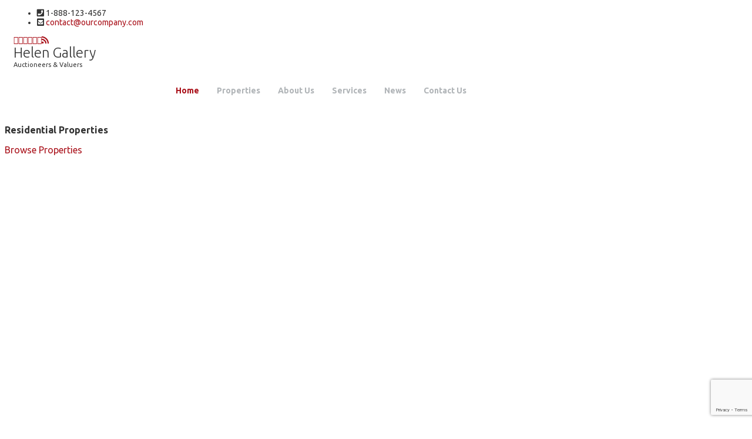

--- FILE ---
content_type: text/html; charset=utf-8
request_url: https://helengalleryauctioneersandvaluers.ie/
body_size: 7869
content:
<!DOCTYPE html>
<html xmlns="http://www.w3.org/1999/xhtml" xml:lang="en-gb" lang="en-gb" >
<head>
<!-- Global site tag (gtag.js) - Google Analytics -->
<script async src="https://www.googletagmanager.com/gtag/js?id=UA-152777592-1"></script>
<script>
  window.dataLayer = window.dataLayer || [];
  function gtag(){dataLayer.push(arguments);}
  gtag('js', new Date());

  gtag('config', 'UA-152777592-1');
</script>
  
<base href="https://helengalleryauctioneersandvaluers.ie/" />
	<meta http-equiv="content-type" content="text/html; charset=utf-8" />
	<meta name="generator" content="Joomla! - Open Source Content Management" />
	<title>Helen Gallery Auctioneers and Valuers - Helen Gallery Auctioneers &amp; Valuers</title>
	<link href="/?format=feed&amp;type=rss" rel="alternate" type="application/rss+xml" title="RSS 2.0" />
	<link href="/?format=feed&amp;type=atom" rel="alternate" type="application/atom+xml" title="Atom 1.0" />
	<link href="/favicon.ico" rel="shortcut icon" type="image/vnd.microsoft.icon" />
	<link href="/media/com_rsform/css/front.css?c0ad69c3522099a745ccb71904701095" rel="stylesheet" type="text/css" />
	<link href="/media/com_rsform/css/frameworks/responsive/responsive.css?c0ad69c3522099a745ccb71904701095" rel="stylesheet" type="text/css" />
	<link href="/modules/mod_hot_film_tape/tmpl/style.css" rel="stylesheet" type="text/css" />
	<link href="/modules/mod_hot_full_carousel/tmpl/style_responsive.css" rel="stylesheet" type="text/css" />
	<link href="/modules/mod_hot_full_carousel/tmpl/style_responsive.css" rel="stylesheet" type="text/css" />
	<style type="text/css">


.hero-carousel-nav {
    display: block !important;
}



.hero-carousel article {
    height: 650px;
}

.hero-carousel article .contents {
    top: 150px;
    left: 0%;
    width: 100%;
    color: #ffffff;
    padding: 0%;
    -moz-border-radius: 0px;
    -webkit-border-radius: 0px;
    border-radius: 0px;
    background: rgba(0,0,0,0);
    -pie-background: rgba(0,0,0,0);
    font-size:16px;
    behavior: url(modules/mod_hot_full_carousel/tmpl/PIE.php);
}

.hero-carousel article .contents h2 {
    font-size:14px;
}

            article.bgimage-1 {
                background-image:url(https://helengalleryauctioneersandvaluers.ie/images/carousel/residential-property.jpg);
            }
        
            article.bgimage-2 {
                background-image:url(https://helengalleryauctioneersandvaluers.ie/images/carousel/shannon.png);
            }
        
            article.bgimage-3 {
                background-image:url(https://helengalleryauctioneersandvaluers.ie/images/carousel/bannerHG1.jpg);
            }
        

.hero-carousel-nav {
    bottom: 300px;
}
    
.hero-carousel-nav li {
    right: 10px;
    width: 40px;
    height: 40px;
}
    
.hero-carousel-nav li.prev {
    left: 10px;
}

.hero-carousel-nav li.next {
    right: 10;
}
    
.hero-carousel-nav li a {
    background: rgba(22,189,251,0);
    color: #ffffff;
    width: 40px;
    height: 40px;
    line-height: 40px;
    -moz-border-radius: 20px;
    -webkit-border-radius: 20px;
    border-radius: 20px;
    font-size: 20px;
}

.hero-carousel-nav li a:hover { 
    background: #e7472c;
}


	</style>
	<script type="application/json" class="joomla-script-options new">{"csrf.token":"58f2a2cc900d9104a2ad826524b17ae3","system.paths":{"root":"","base":""},"system.keepalive":{"interval":840000,"uri":"\/component\/ajax\/?format=json"}}</script>
	<script src="/media/jui/js/jquery.min.js?c0ad69c3522099a745ccb71904701095" type="text/javascript"></script>
	<script src="/media/jui/js/jquery-noconflict.js?c0ad69c3522099a745ccb71904701095" type="text/javascript"></script>
	<script src="/media/jui/js/jquery-migrate.min.js?c0ad69c3522099a745ccb71904701095" type="text/javascript"></script>
	<script src="/media/system/js/caption.js?c0ad69c3522099a745ccb71904701095" type="text/javascript"></script>
	<script src="/media/jui/js/bootstrap.min.js?c0ad69c3522099a745ccb71904701095" type="text/javascript"></script>
	<script src="https://www.google.com/recaptcha/api.js?render=6LdXefgcAAAAAEJ6G-DI34aT7n4CcKyKoGuUjmTg" type="text/javascript"></script>
	<script src="/media/com_rsform/js/script.js?c0ad69c3522099a745ccb71904701095" type="text/javascript"></script>
	<script src="/media/plg_system_rsfprecaptchav3/js/script.js?c0ad69c3522099a745ccb71904701095" type="text/javascript"></script>
	<script src="/media/system/js/core.js?c0ad69c3522099a745ccb71904701095" type="text/javascript"></script>
	<!--[if lt IE 9]><script src="/media/system/js/polyfill.event.js?c0ad69c3522099a745ccb71904701095" type="text/javascript"></script><![endif]-->
	<script src="/media/system/js/keepalive.js?c0ad69c3522099a745ccb71904701095" type="text/javascript"></script>
	<script src="/modules/mod_hot_film_tape/js/jquery.carouFredSel-5.6.4-packed.js" type="text/javascript"></script>
	<script src="/modules/mod_hot_film_tape/js/jquery.touchSwipe.min.js" type="text/javascript"></script>
	<script src="/modules/mod_hot_full_carousel/js/jquery.easing-1.3.js" type="text/javascript"></script>
	<script src="/modules/mod_hot_full_carousel/js/jquery.heroCarousel-1.3.js" type="text/javascript"></script>
	<script src="https://helengalleryauctioneersandvaluers.ie/modules/mod_hot_full_carousel/js/jquery.easing-1.3.js" type="text/javascript"></script>
	<script src="https://helengalleryauctioneersandvaluers.ie/modules/mod_hot_full_carousel/js/jquery.heroCarousel-1.3.js" type="text/javascript"></script>
	<script type="text/javascript">
jQuery(window).on('load',  function() {
				new JCaption('img.caption');
			});jQuery(function($){ initTooltips(); $("body").on("subform-row-add", initTooltips); function initTooltips (event, container) { container = container || document;$(container).find(".hasTooltip").tooltip({"html": true,"container": "body"});} });if (typeof window.grecaptcha !== 'undefined') { grecaptcha.ready(function() { grecaptcha.execute("6LdXefgcAAAAAEJ6G-DI34aT7n4CcKyKoGuUjmTg", {action:'homepage'});}); }RSFormProReCAPTCHAv3.add("6LdXefgcAAAAAEJ6G-DI34aT7n4CcKyKoGuUjmTg", "contactform", 3);RSFormProUtils.addEvent(window, 'load', function() {RSFormProUtils.addEvent(RSFormPro.getForm(3), 'submit', function(evt){ evt.preventDefault(); 
	RSFormPro.submitForm(RSFormPro.getForm(3)); });RSFormPro.addFormEvent(3, function(){ RSFormProReCAPTCHAv3.execute(3); });});RSFormProUtils.addEvent(window, 'load', function(){
	RSFormPro.setHTML5Validation('3', false, {"parent":"","field":"rsform-error"}, 0);  
});
	</script>

  
<link  href="https://cdnjs.cloudflare.com/ajax/libs/fotorama/4.6.4/fotorama.css" rel="stylesheet">
<script src="https://cdnjs.cloudflare.com/ajax/libs/fotorama/4.6.4/fotorama.js"></script>
  
<meta name="viewport" content="width=device-width, initial-scale=1.0" />
  
<!-- Global site tag (gtag.js) - Google Analytics -->
<script async src="https://www.googletagmanager.com/gtag/js?id=UA-147643387-1"></script>
<script>
  window.dataLayer = window.dataLayer || [];
  function gtag(){dataLayer.push(arguments);}
  gtag('js', new Date());

  gtag('config', 'UA-147643387-1');
</script>

<link rel="stylesheet" href="/templates/helengallery/css/joomla.css" type="text/css" />
<link rel="stylesheet" href="https://use.fontawesome.com/releases/v5.6.3/css/all.css">
<link rel="stylesheet" href="https://helengalleryauctioneersandvaluers.ie/?css_request=1&amp;diff=1756345655" type="text/css" />
<link rel="stylesheet" href="/templates/helengallery/css/template_css.css" type="text/css" />
<!--[if lt IE 9]>
	<script src="/templates/helengallery/js/html5shiv.min.js"></script>
	<script src="/templates/helengallery/js/respond.min.js"></script>
<![endif]-->
<script type="text/javascript">
	function isAppleDevice(){
		return (
			(navigator.userAgent.toLowerCase().indexOf("ipad") > -1) ||
			(navigator.userAgent.toLowerCase().indexOf("iphone") > -1) ||
			(navigator.userAgent.toLowerCase().indexOf("ipod") > -1)
		);
	}

	(function(jQuery){  
		jQuery.fn.dropDownMenu_topmenu = function(options) {  
	  
			var defaults = {  
				speed: 300,  
				effect: 'fadeToggle'
			};  
			var options = jQuery.extend(defaults, options);  
	      
			return this.each(function() {

				var screenWidth = jQuery("body").width();

		    	jQuery('.mnu_topmenu ul').hide();
		    	jQuery('.mnu_topmenu li ul li').filter(':last-child').css('border-bottom', 'none');

		    	if(screenWidth > 991) {

			    	jQuery('.mnu_topmenu li').hover(function(){
			      		jQuery(this).children('ul').stop()[options.effect](options.speed);
			    	},function(){
			      		jQuery(this).css('position','relative').children('ul').stop()[options.effect](options.speed);
			    	});

			    }else{

			    	jQuery('.mnu_topmenu li a[href="#"]').toggle(function(){
			      		jQuery(this).parent().find('ul:first:not(:visible)').stop(true,true)[options.effect](options.speed);
			    	},function(){
			      		jQuery(this).parent().css('position', 'relative').find('ul:first:visible').stop(true,true)[options.effect](options.speed);
			    	});
											
					jQuery("nav ul.navv").find("li > ul").prev().addClass("firstClick");		

			    }
				jQuery(document).on("click",".mnu_topmenu a", function(){
					if(!jQuery(this).hasClass("firstClick"))
						jQuery(this).addClass("firstClick");
					
					return true;
				});
				
				
				jQuery(document).on("click",".mnu_topmenu .firstClick",function(e){	
					if((jQuery("html.no-touchevents").length == 1 && screenWidth > 991) || (isAppleDevice() && screenWidth > 991)){
						return true;
					}
					e.preventDefault(); 

					var href = jQuery(this).attr("href");
					var target = jQuery(this).attr("target");
					var link = jQuery(this);
					jQuery(this).attr("href","#");
					jQuery(this).attr("target","");
					
					jQuery(this).removeClass("firstClick");
					
					setTimeout(function(){
						link.attr("href",href);
						link.attr("target",target);
					},200);
					if(screenWidth > 991){
						jQuery(this).children('ul').stop()[options.effect](options.speed);
					}			
					else
						jQuery(this).parent().find('ul:first:not(:visible)').stop(true,true)[options.effect](options.speed);
				});
				
				jQuery(window).resize(function(){
					var screenWidth = jQuery("body").width();
					if(screenWidth > 991)
						jQuery("nav ul.navv").find("li > ul").prev().removeClass("firstClick");
					else
						jQuery("nav ul.navv").find("li > ul").prev().addClass("firstClick");
				});
				
		  	});  
	 	};  
	})(jQuery);

	jQuery(document).ready(function(){
		jQuery('.mnu_topmenu').dropDownMenu_topmenu({
			speed: 300,
			effect: 'fadeToggle'
      	});
		
			//hover menu fix	
		setTimeout(function(){
		  jQuery('#blocker').remove();
		  jQuery("nav ul.navv").find("li > ul").prev().addClass("firstClick");
		}, 1000)
		
		//first click for touchecren wide devices
		
	});
</script>  
<script type="text/javascript" src="/templates/helengallery/js/responsive-nav.min.js"></script>
<script type="text/javascript" src="/templates/helengallery/js/modernizr-custom.js"></script>
</head>
<body class="sparky_home">
<div id="blocker"></div>
<div class="sparky_wrapper">
    <div class="sparky_full toprow one">
                <div class="container">
                    <div  class="row">
            					<div class="cell mp_top1 span6">
						<div class="cell_pad">
									<div class="moduletable">
						

<div class="custom"  >
	<ul>
<li><i class="fa fa-phone-square"></i> 1-888-123-4567</li>
<li><i class="fa fa-envelope-square"></i> <a href="mailto:contact@ourcompany.com">contact@ourcompany.com</a></li>
</ul></div>
		</div>
	
						</div>
					</div>
	                					<div class="cell mp_top2 span6">
						<div class="cell_pad">
									<div class="moduletable">
						

<div class="custom"  >
	<a href="http://www.facebook.com/hotthemes"><i class="fa fa-facebook"></i></a><a href="http://twitter.com/hot_themes"><i class="fa fa-twitter"></i></a><a href="https://plus.google.com/b/101865138405372995937/"><i class="fa fa-google-plus"></i></a><a href="http://www.linkedin.com/company/hotthemes"><i class="fa fa-linkedin"></i></a><a href="http://pinterest.com/hotthemes"><i class="fa fa-pinterest"></i></a><a href="http://instagram.com/hotthemes"><i class="fa fa-instagram"></i></a><a href="#"><i class="fa fa-rss"></i></a></div>
		</div>
	
						</div>
					</div>
	                            </div>
            <div class="clr"></div> 
                </div>
                <div class="clr"></div> 
    </div>
    <div class="sparky_full logorow one">
                <div class="container">
                    <div  class="row">
            <div class="cell mp_logo span3">
    <div class="cell_pad">
 		        <div class="sparky_logo"><a href="/index.php">Helen Gallery</a></div>
        <div class="sparky_slogan">Auctioneers & Valuers</div>
            </div>
</div><div class="cell mp_topmenu span9">
	<div class="sparky_menu">
	
<nav class="container_topmenu"><ul class="menu navv mnu_topmenu">
<li class="item-195 current active"><a href="/" >Home</a></li><li class="item-474 deeper parent"><a href="#" >Properties</a><ul><li class="item-475"><a href="/properties/new-developments" >New Developments</a></li><li class="item-476"><a href="/properties/residential-properties" >Residential Properties</a></li><li class="item-477"><a href="/properties/commercial-properties" >Commercial Properties</a></li><li class="item-478"><a href="/properties/lettings" >Lettings</a></li><li class="item-485"><a href="/properties/sale-agreed" >Sale Agreed</a></li></ul></li><li class="item-479"><a href="/about-us" >About Us</a></li><li class="item-480"><a href="/services" >Services</a></li><li class="item-447"><a href="/news" >News</a></li><li class="item-464"><a href="/contact-us" >Contact Us</a></li></ul></nav>
	</div>
</div>            </div>
            <div class="clr"></div> 
                </div>
                <div class="clr"></div> 
    </div>
    <div class="sparky_full full">
                <div class="container">
                    <div  class="row">
            					<div class="cell mp_header1 span12">
						<div class="cell_pad">
									<div class="moduletable">
						
<!-- Internet Explorer HTML5 fix -->
<!--[if lt IE 9]>
    <script src="http://html5shim.googlecode.com/svn/trunk/html5.js"></script>
<![endif]-->


<div class="hero">
    <div class="hero-carousel">
                <article class="carousel-article bgimage-1">
                                    <div class="contents">
                <div>
                                        <h3>Residential <span>Properties</span></h3>
<p class="readmore"><a href="/properties/residential-properties">Browse Properties</a></p>                </div>
            </div>
                                </article>
                    <article class="carousel-article bgimage-2">
                                    <div class="contents">
                <div>
                                        <h3>Stunning New Homes in <span>Shannon</span></h3>
<p class="readmore"><a href="/properties/new-developments/267-radharc-doire-smithstown-shannon-co-clare">Learn More</a></p>                </div>
            </div>
                                </article>
                    <article class="carousel-article bgimage-3">
                                    <div class="contents">
                <div>
                                        <h3> <span>Lettings</span></h3>
<p class="readmore"><a href="/properties/lettings">Browse Properties</a></p>                </div>
            </div>
                                </article>
                </div>
</div>


<script type="text/javascript">

    jQuery(document).ready(function(){

        /* calculates width of the carousel */
        var bodyWidth = jQuery('body').innerWidth();
        jQuery('.hero-carousel article.carousel-article').css('width', bodyWidth);

        jQuery('.hero-carousel').heroCarousel({
            navigation: true,            easing: 'easeOutExpo',
            css3pieFix: true,
            prevText: '<i class="fa fa-arrow-left"></i>',
            nextText: '<i class="fa fa-arrow-right"></i>',
            animationSpeed: 1000,
            timeout: 5000,
            pause: true,
            pauseOnNavHover: true
        });

            });
</script>		</div>
			<div class="moduletable">
						

<div class="custom"  >
	<div class="alert alert-warning">
<h3>Website Updating</h3>
<p>Our website is currently being updated. Please visit the following link in the meantime</p>
<a class="btn btn-large btn-warning" href="https://www.daft.ie/helengalleryauctioneersandvaluers">Continue</a></div></div>
		</div>
	
						</div>
					</div>
	                            </div>
            <div class="clr"></div> 
                </div>
                <div class="clr"></div> 
    </div>
    <div class="sparky_full welcomerow">
                <div class="container">
                    <div  class="row">
            					<div class="cell mp_header2 span12">
						<div class="cell_pad">
									<div class="moduletable">
						

<div class="custom"  >
	<p><img src="/images/LOGO4d.jpg" alt="" /></p></div>
		</div>
	
						</div>
					</div>
	                            </div>
            <div class="clr"></div> 
                </div>
                <div class="clr"></div> 
    </div>
    <div class="sparky_full advertrow">
                <div class="container">
                    <div  class="row">
            					<div class="cell mp_advert1 span3">
						<div class="cell_pad">
									<div class="moduletable">
						

<div class="custom"  >
	<div class="advert_icon"> </div>
<h3><strong><a href="/properties/new-developments">New Developments</a></strong></h3>
<p>Helen Gallery Auctioneers &amp; Valuers is the sole agent for quality built, energy efficient new developments around Clare.</p></div>
		</div>
	
						</div>
					</div>
	                					<div class="cell mp_advert2 span3">
						<div class="cell_pad">
									<div class="moduletable">
						

<div class="custom"  >
	<div class="advert_icon"> </div>
<h3><a href="/properties/residential-properties">Residential Property</a></h3>
<p>From starter homes to the dream cottage in the country, Helen Gallery Auctioneers &amp; Valuers provides an unrivalled personalised service for both buyers and sellers.</p></div>
		</div>
	
						</div>
					</div>
	                					<div class="cell mp_advert3 span3">
						<div class="cell_pad">
									<div class="moduletable">
						

<div class="custom"  >
	<div class="advert_icon"> </div>
<h3><a href="/properties/commercial-properties">Commercial Property</a></h3>
<p>Over 30 years’ experience in property industry in Clare makes us the obvious choice for buying or selling your office, retail or industrial property.</p></div>
		</div>
	
						</div>
					</div>
	                					<div class="cell mp_advert4 span3">
						<div class="cell_pad">
									<div class="moduletable">
						

<div class="custom"  >
	<div class="advert_icon"> </div>
<h3><a href="/properties/lettings">Lettings</a></h3>
<p>We list a wide range of rental properties to suit all budgets and personalised service for matching tenants for your investment property.</p></div>
		</div>
	
						</div>
					</div>
	                            </div>
            <div class="clr"></div> 
                </div>
                <div class="clr"></div> 
    </div>
    <div class="sparky_full fullhome full">
                <div class="container">
                    <div  class="row">
            					<div class="cell mp_user6 span12">
						<div class="cell_pad">
									<div class="moduletable">
						 
<div class="list_carousel responsive newsflash">
<div class="film_tape_arrows">
    <a id="hot_film_tape2_prev" class="prev hidden" href="#" style="display: none;"><i class="fa fa-angle-left"></i></a>
    <h3>Featured Properties <span></span></h3>
    <a id="hot_film_tape2_next" class="next hidden" href="#" style="display: none;"><i class="fa fa-angle-right"></i></a>
    </div>
  <div class="caroufredsel_wrapper">
  	<ul id="hot_film_tape2">
	      	<li class="item">
		  
  <a href="/properties/residential-properties/327-creggaun-ennis-co-clare">
		<img src="/images/thumbnails/333x500fsO/Properties/Residential/Cregguan/front.jpg" alt="Home for sale in Ennis">
  </a>
  
		<h4 class="newsflash-title">
			Creggaun, Ennis, Co. Clare.		</h4>

	

<div class="row-fluid iconrow">
</div>


        </li>
	      	<li class="item">
		  
  <a href="/properties/new-developments/267-radharc-doire-smithstown-shannon-co-clare">
		<img src="/images/thumbnails/333x500fsO/Properties/Radhairc_Doire_Shannon/Coming_Soon_3.png" alt="New Homes for Sale in Shannon">
  </a>
  
		<h4 class="newsflash-title">
			Radharc Doire, Smithstown, Shannon, Co Clare		</h4>

	

<div class="row-fluid iconrow">
</div>


        </li>
	      </ul>
    </div>
</div>
<script type="text/javascript">
    jQuery(function() {

        //  Fluid layout example 1, resizing the items
        jQuery('#hot_film_tape2').carouFredSel({
            responsive: true,            
            width: '100%',
            scroll: 1,
            prev: '#hot_film_tape2_prev',
            next: '#hot_film_tape2_next',
            auto: false,             
            items: {
            	visible: {
                	min: 1,
                    max: 5
            	}
            }
        });

    });
</script>
		</div>
	
						</div>
					</div>
	                            </div>
            <div class="clr"></div> 
                </div>
                <div class="clr"></div> 
    </div>
    <div class="sparky_full featuresrow">
                <div class="container">
                    <div  class="row">
            					<div class="cell mp_user2 span12">
						<div class="cell_pad">
									<div class="moduletable">
						

<div class="custom"  >
	</div>
		</div>
	
						</div>
					</div>
	                            </div>
            <div class="clr"></div> 
                </div>
                <div class="clr"></div> 
    </div>
    <div class="sparky_full contentrow">
                <div class="container">
                    <div  class="row">
            	                <div class="content_sparky span12">
	                    <div class="cell_pad">
	                        <div id="system-message-container">
	</div>

	                        	                        <div class="content_sparky_main">
		                        <div class="blog-featured" itemscope itemtype="https://schema.org/Blog">
<div class="page-header">
	<h1>
	Latest Blog Posts	</h1>
</div>
	
		
		<div class="items-row cols-3 row-0 row-fluid">
					<div class="item column-1 span4"
				itemprop="blogPost" itemscope itemtype="https://schema.org/BlogPosting">
			

		<div class="pull-none item-image"><a href="/news/250-5-steps-for-choosing-an-architect-for-your-self-build" itemprop="url"><img
	 src="/images/5_steps_for_choosing_an_architect_for_your_self-build.png" alt="5 steps for choosing an architect for your self-build"/></a></div>

<div class="sparks_blog_item">

	<h2 class="item-title" itemprop="name">
			5 steps for choosing an architect for your self-build		</h2>




	<dl class="article-info  muted">
		<dt class="article-info-term">
		Details		</dt>

		
		
		
					<dd class="published">
				<i class="fa fa-long-arrow-right"></i>
				<time datetime="2022-03-16T09:58:26+00:00" itemprop="datePublished">
					Published: 16 March 2022				</time>
			</dd>
		
					
			
			
			</dl>

 <p>Most likely you’ve never built a house before, so taking the first step on your first self-build journey can seem overwhelming.  </p>



	
<p class="readmore">
			<a class="btn" href="/news/250-5-steps-for-choosing-an-architect-for-your-self-build" itemprop="url" aria-label="Read more:  5 steps for choosing an architect for your self-build">
			<span class="icon-chevron-right" aria-hidden="true"></span> 
			Read more ...		</a>
	</p>


</div>

			</div>
			
			
	
					<div class="item column-2 span4"
				itemprop="blogPost" itemscope itemtype="https://schema.org/BlogPosting">
			

		<div class="pull-none item-image"><a href="/news/243-top-tips-for-moving" itemprop="url"><img
	 src="/images/Untitled_design_23.png" alt="Top Tips for Moving "/></a></div>

<div class="sparks_blog_item">

	<h2 class="item-title" itemprop="name">
			Top Tips for Moving		</h2>




	<dl class="article-info  muted">
		<dt class="article-info-term">
		Details		</dt>

		
		
		
					<dd class="published">
				<i class="fa fa-long-arrow-right"></i>
				<time datetime="2022-02-17T09:42:20+00:00" itemprop="datePublished">
					Published: 17 February 2022				</time>
			</dd>
		
					
			
			
			</dl>

 <p>Packing up your life and moving house can be a very stressful experience. You feel like there is so much to do and so little time.</p>



	
<p class="readmore">
			<a class="btn" href="/news/243-top-tips-for-moving" itemprop="url" aria-label="Read more:  Top Tips for Moving">
			<span class="icon-chevron-right" aria-hidden="true"></span> 
			Read more ...		</a>
	</p>


</div>

			</div>
			
			
	
					<div class="item column-3 span4"
				itemprop="blogPost" itemscope itemtype="https://schema.org/BlogPosting">
			

		<div class="pull-none item-image"><a href="/news/139-significant-commercial-property-tax-changes-included-in-2020-budget" itemprop="url"><img
	 src="/images/News/Commerical_property_web_news_image.png" alt=""/></a></div>

<div class="sparks_blog_item">

	<h2 class="item-title" itemprop="name">
			Significant Commercial Property Tax Changes Included in 2020 Budget		</h2>




	<dl class="article-info  muted">
		<dt class="article-info-term">
		Details		</dt>

		
		
		
					<dd class="published">
				<i class="fa fa-long-arrow-right"></i>
				<time datetime="2019-10-14T12:36:59+00:00" itemprop="datePublished">
					Published: 14 October 2019				</time>
			</dd>
		
					
			
			
			</dl>

 <p>Finance Minister Paschal Donohoe has announced "unprecedented level of funding" to the Government's Housing Programme in Budget 2020.</p>



	
<p class="readmore">
			<a class="btn" href="/news/139-significant-commercial-property-tax-changes-included-in-2020-budget" itemprop="url" aria-label="Read more:  Significant Commercial Property Tax Changes Included in 2020 Budget">
			<span class="icon-chevron-right" aria-hidden="true"></span> 
			Read more ...		</a>
	</p>


</div>

			</div>
			
			
		</div>
		
	

	<div class="pagination">

					<p class="counter pull-right">
				Page 1 of 2			</p>
						<ul>
	<li class="pagination-start"><span class="pagenav">Start</span></li>
	<li class="pagination-prev"><span class="pagenav">Prev</span></li>
			<li><span class="pagenav">1</span></li>			<li><a href="/?start=3" class="pagenav">2</a></li>		<li class="pagination-next"><a title="Next" href="/?start=3" class="hasTooltip pagenav">Next</a></li>
	<li class="pagination-end"><a title="End" href="/?start=3" class="hasTooltip pagenav">End</a></li>
</ul>
	</div>

</div>

		                    </div>
	                        	                    </div>
	                </div>
                            </div>
            <div class="clr"></div> 
                </div>
                <div class="clr"></div> 
    </div>
    <div class="sparky_full pdfrow">
                <div class="container">
                    <div  class="row">
            					<div class="cell mp_header5 span12">
						<div class="cell_pad">
									<div class="moduletable">
						

<div class="custom"  >
	<h2>Buying A New Home Guides</h2>
<p>Buying a new home is exciting but it's important you have all the correct information. To make the process easier for you, we have created a series of guides to assist you on your home buying journey.</p>
<p> </p>
<h2><img style="float: left; margin-right: 20px;" src="/images/Coming_Soon_4.png" alt="" width="251" height="188" />First Home Scheme</h2>
<p>Read this step-by-step guide to help you understand the help you can get to bridge a gap as a first time buyer.</p>
<p><a href="/images/First_Home_Scheme_Feb_23.pdf" target="_blank" rel="noopener noreferrer">Find Out More</a></p>
<p> </p>
<div class="clearfix"> </div>
<h2><img style="float: left; margin-right: 20px;" src="/images/Coming_Soon_5.png" alt="" width="251" height="188" />Help To Buy Scheme</h2>
<p>Read this step by step guide to help you understand the assistance you get as a first time buyer.</p>
<p><a href="/images/Help_to_Buy_October_23.pdf" target="_blank" rel="noopener noreferrer">Find Out More</a></p></div>
		</div>
	
						</div>
					</div>
	                            </div>
            <div class="clr"></div> 
                </div>
                <div class="clr"></div> 
    </div>
    <div class="sparky_full contactrow">
                <div class="container">
                    <div  class="row">
            					<div class="cell mp_user4 span6">
						<div class="cell_pad">
									<div class="moduletable">
						
<div class="rsform">
	<form method="post"  id="userForm" class="formResponsive" action="https://helengalleryauctioneersandvaluers.ie/"><h2>Contact Us</h2>

<!-- Do not remove this ID, it is used to identify the page so that the pagination script can work correctly -->
<fieldset class="formContainer formHorizontal" id="rsform_3_page_0">
	<div class="formRow">
		<div class="formSpan12">
			<div class="rsform-block rsform-block-name">
				<label class="formControlLabel" for="Name">Name<strong class="formRequired">(*)</strong></label>
				<div class="formControls">
					<div class="formBody">
						<input type="text" value="" size="20" name="form[Name]" id="Name" class="rsform-input-box" aria-required="true" />
						<span class="formValidation"><span id="component23" class="formNoError">Invalid Input</span></span>
						<p class="formDescription"></p>
					</div>
				</div>
			</div>
			<div class="rsform-block rsform-block-email">
				<label class="formControlLabel" for="Email">Email<strong class="formRequired">(*)</strong></label>
				<div class="formControls">
					<div class="formBody">
						<input type="text" value="" size="20" name="form[Email]" id="Email" class="rsform-input-box" aria-required="true" />
						<span class="formValidation"><span id="component24" class="formNoError">Invalid Input</span></span>
						<p class="formDescription"></p>
					</div>
				</div>
			</div>
			<div class="rsform-block rsform-block-phone">
				<label class="formControlLabel" for="Phone">Phone</label>
				<div class="formControls">
					<div class="formBody">
						<input type="text" value="" size="20" name="form[Phone]" id="Phone" class="rsform-input-box" />
						<span class="formValidation"><span id="component25" class="formNoError">Invalid Input</span></span>
						<p class="formDescription"></p>
					</div>
				</div>
			</div>
			<div class="rsform-block rsform-block-property">
				<label class="formControlLabel" for="property">Which Property are you interested in?<strong class="formRequired">(*)</strong></label>
				<div class="formControls">
					<div class="formBody">
						<select name="form[property][]" id="property" class="rsform-select-box" aria-required="true"><option value=""> Please select</option><option value="1"> Radharc Doire, Smithstown, Shannon, Co Clare</option><option value="2"> Radharc an Chnoic, Tulla, Co. Clare</option><option value="4"> Wilson Road, Kilrush, Co. Clare</option><option value="5"> Mollaneen, Dysert, Ennis, Co. Clare</option><option value="6"> Parknamoney, Kilrush, Co. Clare</option><option value="7"> Barntick, Ballynacally, Ennis, Co. Clare</option><option value="8"> Saint Martin's, 4 Riverdale, Ennis, Co. Clare</option><option value="9"> Tulla Road, Ennis, Co. Clare</option><option value="10"> 59 Abbey Court, Ennis, Co. Clare </option><option value="11"> 87 College Green, Ennis, Co. Clare</option><option value="12"> 49 Woodlands, Ennis, Co. Clare</option><option value="13"> 23 Hill View, Clarecastle, Co. Clare</option><option value="14">24_Fort_View_Clarecastle_Co_Clare</option><option value=""></option><option value=""></option></select>
						<span class="formValidation"><span id="component29" class="formNoError">Invalid Input</span></span>
						<p class="formDescription"></p>
					</div>
				</div>
			</div>
			<div class="rsform-block rsform-block-message">
				<label class="formControlLabel" for="Message">Message</label>
				<div class="formControls">
					<div class="formBody">
						<textarea cols="50" rows="5" name="form[Message]" id="Message" class="rsform-text-box"></textarea>
						<span class="formValidation"><span id="component26" class="formNoError">Invalid Input</span></span>
						<p class="formDescription"></p>
					</div>
				</div>
			</div>
			<div class="rsform-block rsform-block-send">
				<label class="formControlLabel"></label>
				<div class="formControls">
					<div class="formBody">
						<button type="submit" name="form[Send]" id="Send" class="rsform-submit-button" >Send</button>
						<span class="formValidation"></span>
						<p class="formDescription"></p>
					</div>
				</div>
			</div>
		</div>
	</div>
</fieldset>
					<input type="hidden" name="g-recaptcha-response" id="g-recaptcha-response-3" value=""><input type="hidden" name="form[formId]" value="3"/><input type="hidden" name="58f2a2cc900d9104a2ad826524b17ae3" value="1" /></form></div>		</div>
	
						</div>
					</div>
	                					<div class="cell mp_user5 span6">
						<div class="cell_pad">
									<div class="moduletable">
						

<div class="custom"  >
		<p><img src="/images/LOGO_20a.jpg" alt="" width="400" height="auto" /></p>
<dl class="dl-horizontal phone">
<dt>Tel.</dt>
<dd><a href="tel:+353656829481">065 682 9481</a></dd>
<dt>Mobile.</dt>
<dd><a href="tel:+353862504671">086 250 4671</a></dd>
</dl>
<p style="text-align: left;"><em>PRSA Reg No: 002433</em></p></div>
		</div>
	
						</div>
					</div>
	                            </div>
            <div class="clr"></div> 
                </div>
                <div class="clr"></div> 
    </div>
    <div class="sparky_full bottomrow">
                <div class="container">
                    <div  class="row">
            <div class="cell mp_bottommenu1 span3">
	<div class="sparky_menu">
	<h3>Bottom Menu 1</h3>
<nav class="container_bottommenu1"><ul class="menu standard mnu_bottommenu1">
<li class="item-448 active"><a href="/" >Home</a></li><li class="item-449"><a href="/?Itemid=346" >About Sparks</a></li><li class="item-450"><a href="/?Itemid=148" >Installation</a></li><li class="item-465"><a href="/blog" >Blog</a></li></ul></nav>
	</div>
</div><div class="cell mp_bottommenu2 span3">
	<div class="sparky_menu">
	<h3>Bottom Menu 2</h3>
<nav class="container_bottommenu2"><ul class="menu standard mnu_bottommenu2">
<li class="item-456"><a href="/?Itemid=353" >Hot Full Carousel</a></li><li class="item-457"><a href="/?Itemid=426" >Hot Responsive Lightbox</a></li><li class="item-458"><a href="/?Itemid=362" >Hot Film Tape</a></li><li class="item-459"><a href="/?Itemid=354" >Hot Slicebox</a></li></ul></nav>
	</div>
</div><div class="cell mp_bottommenu3 span3">
	<div class="sparky_menu">
	<h3>Bottom Menu 3</h3>
<nav class="container_bottommenu3"><ul class="menu standard mnu_bottommenu3">
<li class="item-452"><a href="/?Itemid=348" >Color Schemes</a></li><li class="item-453"><a href="/?Itemid=347" >Drop-down Menu</a></li><li class="item-454"><a href="/?Itemid=351" >SEO Friendly</a></li><li class="item-455"><a href="/?Itemid=356" >Typography</a></li></ul></nav>
	</div>
</div><div class="cell mp_bottommenu4 span3">
	<div class="sparky_menu">
	<h3>Bottom Menu 4</h3>
<nav class="container_bottommenu4"><ul class="menu standard mnu_bottommenu4">
<li class="item-460"><a href="http://www.hotjoomlatemplates.com/sparky-joomla" >Sparky Framework</a></li><li class="item-461"><a href="http://www.hotjoomlatemplates.com/sparky-joomla/layout-builder" >Layout Builder</a></li><li class="item-462"><a href="http://www.hotjoomlatemplates.com/sparky-joomla/style-designer" >Style Designer</a></li><li class="item-463"><a href="http://www.hotjoomlatemplates.com/sparky-joomla/menus" >Menus Management</a></li></ul></nav>
	</div>
</div>            </div>
            <div class="clr"></div> 
                </div>
                <div class="clr"></div> 
    </div>
    <div class="sparky_full copyrightrow">
                <div class="container">
                    <div  class="row">
            <div class="cell mp_copyright span9">
	<div class="cell_pad">
    	<p class="copyright">Copyright &copy; 2026 Helen Gallery Auctioneers & Valuers. <a href="https://www.hotjoomlatemplates.com">Joomla templates</a> powered by Sparky.</p>
    </div>
</div>					<div class="cell mp_footer span3">
						<div class="cell_pad">
									<div class="moduletable">
						

<div class="custom"  >
	<p><a href="#">Back to top <i class="fa fa-arrow-circle-up"></i></a></p></div>
		</div>
	
						</div>
					</div>
	                            </div>
            <div class="clr"></div> 
                </div>
                <div class="clr"></div> 
    </div>
</div>
<script type="text/javascript">
// parallax scroll
jQuery(document).ready(function(){
	$window = jQuery(window);           
	jQuery('.featuresrow, .contactrow').each(function(){
		var $bgobj = jQuery(this);
		jQuery(window).scroll(function() {
			var yPos = -($window.scrollTop() / 10);
			var coords = '50% '+ yPos + 'px';
			$bgobj.css({ backgroundPosition: coords });
		});
	});
});
</script>
<script type="text/javascript" src="/templates/helengallery/js/hot_sparks.js"></script>
<script type="text/javascript">
		if( jQuery(".container_topmenu").length ) {
			var navigation = responsiveNav(".container_topmenu");
		}
</script>
</body>
</html>


--- FILE ---
content_type: text/html; charset=utf-8
request_url: https://www.google.com/recaptcha/api2/anchor?ar=1&k=6LdXefgcAAAAAEJ6G-DI34aT7n4CcKyKoGuUjmTg&co=aHR0cHM6Ly9oZWxlbmdhbGxlcnlhdWN0aW9uZWVyc2FuZHZhbHVlcnMuaWU6NDQz&hl=en&v=PoyoqOPhxBO7pBk68S4YbpHZ&size=invisible&anchor-ms=20000&execute-ms=30000&cb=38a6pthdmft9
body_size: 48625
content:
<!DOCTYPE HTML><html dir="ltr" lang="en"><head><meta http-equiv="Content-Type" content="text/html; charset=UTF-8">
<meta http-equiv="X-UA-Compatible" content="IE=edge">
<title>reCAPTCHA</title>
<style type="text/css">
/* cyrillic-ext */
@font-face {
  font-family: 'Roboto';
  font-style: normal;
  font-weight: 400;
  font-stretch: 100%;
  src: url(//fonts.gstatic.com/s/roboto/v48/KFO7CnqEu92Fr1ME7kSn66aGLdTylUAMa3GUBHMdazTgWw.woff2) format('woff2');
  unicode-range: U+0460-052F, U+1C80-1C8A, U+20B4, U+2DE0-2DFF, U+A640-A69F, U+FE2E-FE2F;
}
/* cyrillic */
@font-face {
  font-family: 'Roboto';
  font-style: normal;
  font-weight: 400;
  font-stretch: 100%;
  src: url(//fonts.gstatic.com/s/roboto/v48/KFO7CnqEu92Fr1ME7kSn66aGLdTylUAMa3iUBHMdazTgWw.woff2) format('woff2');
  unicode-range: U+0301, U+0400-045F, U+0490-0491, U+04B0-04B1, U+2116;
}
/* greek-ext */
@font-face {
  font-family: 'Roboto';
  font-style: normal;
  font-weight: 400;
  font-stretch: 100%;
  src: url(//fonts.gstatic.com/s/roboto/v48/KFO7CnqEu92Fr1ME7kSn66aGLdTylUAMa3CUBHMdazTgWw.woff2) format('woff2');
  unicode-range: U+1F00-1FFF;
}
/* greek */
@font-face {
  font-family: 'Roboto';
  font-style: normal;
  font-weight: 400;
  font-stretch: 100%;
  src: url(//fonts.gstatic.com/s/roboto/v48/KFO7CnqEu92Fr1ME7kSn66aGLdTylUAMa3-UBHMdazTgWw.woff2) format('woff2');
  unicode-range: U+0370-0377, U+037A-037F, U+0384-038A, U+038C, U+038E-03A1, U+03A3-03FF;
}
/* math */
@font-face {
  font-family: 'Roboto';
  font-style: normal;
  font-weight: 400;
  font-stretch: 100%;
  src: url(//fonts.gstatic.com/s/roboto/v48/KFO7CnqEu92Fr1ME7kSn66aGLdTylUAMawCUBHMdazTgWw.woff2) format('woff2');
  unicode-range: U+0302-0303, U+0305, U+0307-0308, U+0310, U+0312, U+0315, U+031A, U+0326-0327, U+032C, U+032F-0330, U+0332-0333, U+0338, U+033A, U+0346, U+034D, U+0391-03A1, U+03A3-03A9, U+03B1-03C9, U+03D1, U+03D5-03D6, U+03F0-03F1, U+03F4-03F5, U+2016-2017, U+2034-2038, U+203C, U+2040, U+2043, U+2047, U+2050, U+2057, U+205F, U+2070-2071, U+2074-208E, U+2090-209C, U+20D0-20DC, U+20E1, U+20E5-20EF, U+2100-2112, U+2114-2115, U+2117-2121, U+2123-214F, U+2190, U+2192, U+2194-21AE, U+21B0-21E5, U+21F1-21F2, U+21F4-2211, U+2213-2214, U+2216-22FF, U+2308-230B, U+2310, U+2319, U+231C-2321, U+2336-237A, U+237C, U+2395, U+239B-23B7, U+23D0, U+23DC-23E1, U+2474-2475, U+25AF, U+25B3, U+25B7, U+25BD, U+25C1, U+25CA, U+25CC, U+25FB, U+266D-266F, U+27C0-27FF, U+2900-2AFF, U+2B0E-2B11, U+2B30-2B4C, U+2BFE, U+3030, U+FF5B, U+FF5D, U+1D400-1D7FF, U+1EE00-1EEFF;
}
/* symbols */
@font-face {
  font-family: 'Roboto';
  font-style: normal;
  font-weight: 400;
  font-stretch: 100%;
  src: url(//fonts.gstatic.com/s/roboto/v48/KFO7CnqEu92Fr1ME7kSn66aGLdTylUAMaxKUBHMdazTgWw.woff2) format('woff2');
  unicode-range: U+0001-000C, U+000E-001F, U+007F-009F, U+20DD-20E0, U+20E2-20E4, U+2150-218F, U+2190, U+2192, U+2194-2199, U+21AF, U+21E6-21F0, U+21F3, U+2218-2219, U+2299, U+22C4-22C6, U+2300-243F, U+2440-244A, U+2460-24FF, U+25A0-27BF, U+2800-28FF, U+2921-2922, U+2981, U+29BF, U+29EB, U+2B00-2BFF, U+4DC0-4DFF, U+FFF9-FFFB, U+10140-1018E, U+10190-1019C, U+101A0, U+101D0-101FD, U+102E0-102FB, U+10E60-10E7E, U+1D2C0-1D2D3, U+1D2E0-1D37F, U+1F000-1F0FF, U+1F100-1F1AD, U+1F1E6-1F1FF, U+1F30D-1F30F, U+1F315, U+1F31C, U+1F31E, U+1F320-1F32C, U+1F336, U+1F378, U+1F37D, U+1F382, U+1F393-1F39F, U+1F3A7-1F3A8, U+1F3AC-1F3AF, U+1F3C2, U+1F3C4-1F3C6, U+1F3CA-1F3CE, U+1F3D4-1F3E0, U+1F3ED, U+1F3F1-1F3F3, U+1F3F5-1F3F7, U+1F408, U+1F415, U+1F41F, U+1F426, U+1F43F, U+1F441-1F442, U+1F444, U+1F446-1F449, U+1F44C-1F44E, U+1F453, U+1F46A, U+1F47D, U+1F4A3, U+1F4B0, U+1F4B3, U+1F4B9, U+1F4BB, U+1F4BF, U+1F4C8-1F4CB, U+1F4D6, U+1F4DA, U+1F4DF, U+1F4E3-1F4E6, U+1F4EA-1F4ED, U+1F4F7, U+1F4F9-1F4FB, U+1F4FD-1F4FE, U+1F503, U+1F507-1F50B, U+1F50D, U+1F512-1F513, U+1F53E-1F54A, U+1F54F-1F5FA, U+1F610, U+1F650-1F67F, U+1F687, U+1F68D, U+1F691, U+1F694, U+1F698, U+1F6AD, U+1F6B2, U+1F6B9-1F6BA, U+1F6BC, U+1F6C6-1F6CF, U+1F6D3-1F6D7, U+1F6E0-1F6EA, U+1F6F0-1F6F3, U+1F6F7-1F6FC, U+1F700-1F7FF, U+1F800-1F80B, U+1F810-1F847, U+1F850-1F859, U+1F860-1F887, U+1F890-1F8AD, U+1F8B0-1F8BB, U+1F8C0-1F8C1, U+1F900-1F90B, U+1F93B, U+1F946, U+1F984, U+1F996, U+1F9E9, U+1FA00-1FA6F, U+1FA70-1FA7C, U+1FA80-1FA89, U+1FA8F-1FAC6, U+1FACE-1FADC, U+1FADF-1FAE9, U+1FAF0-1FAF8, U+1FB00-1FBFF;
}
/* vietnamese */
@font-face {
  font-family: 'Roboto';
  font-style: normal;
  font-weight: 400;
  font-stretch: 100%;
  src: url(//fonts.gstatic.com/s/roboto/v48/KFO7CnqEu92Fr1ME7kSn66aGLdTylUAMa3OUBHMdazTgWw.woff2) format('woff2');
  unicode-range: U+0102-0103, U+0110-0111, U+0128-0129, U+0168-0169, U+01A0-01A1, U+01AF-01B0, U+0300-0301, U+0303-0304, U+0308-0309, U+0323, U+0329, U+1EA0-1EF9, U+20AB;
}
/* latin-ext */
@font-face {
  font-family: 'Roboto';
  font-style: normal;
  font-weight: 400;
  font-stretch: 100%;
  src: url(//fonts.gstatic.com/s/roboto/v48/KFO7CnqEu92Fr1ME7kSn66aGLdTylUAMa3KUBHMdazTgWw.woff2) format('woff2');
  unicode-range: U+0100-02BA, U+02BD-02C5, U+02C7-02CC, U+02CE-02D7, U+02DD-02FF, U+0304, U+0308, U+0329, U+1D00-1DBF, U+1E00-1E9F, U+1EF2-1EFF, U+2020, U+20A0-20AB, U+20AD-20C0, U+2113, U+2C60-2C7F, U+A720-A7FF;
}
/* latin */
@font-face {
  font-family: 'Roboto';
  font-style: normal;
  font-weight: 400;
  font-stretch: 100%;
  src: url(//fonts.gstatic.com/s/roboto/v48/KFO7CnqEu92Fr1ME7kSn66aGLdTylUAMa3yUBHMdazQ.woff2) format('woff2');
  unicode-range: U+0000-00FF, U+0131, U+0152-0153, U+02BB-02BC, U+02C6, U+02DA, U+02DC, U+0304, U+0308, U+0329, U+2000-206F, U+20AC, U+2122, U+2191, U+2193, U+2212, U+2215, U+FEFF, U+FFFD;
}
/* cyrillic-ext */
@font-face {
  font-family: 'Roboto';
  font-style: normal;
  font-weight: 500;
  font-stretch: 100%;
  src: url(//fonts.gstatic.com/s/roboto/v48/KFO7CnqEu92Fr1ME7kSn66aGLdTylUAMa3GUBHMdazTgWw.woff2) format('woff2');
  unicode-range: U+0460-052F, U+1C80-1C8A, U+20B4, U+2DE0-2DFF, U+A640-A69F, U+FE2E-FE2F;
}
/* cyrillic */
@font-face {
  font-family: 'Roboto';
  font-style: normal;
  font-weight: 500;
  font-stretch: 100%;
  src: url(//fonts.gstatic.com/s/roboto/v48/KFO7CnqEu92Fr1ME7kSn66aGLdTylUAMa3iUBHMdazTgWw.woff2) format('woff2');
  unicode-range: U+0301, U+0400-045F, U+0490-0491, U+04B0-04B1, U+2116;
}
/* greek-ext */
@font-face {
  font-family: 'Roboto';
  font-style: normal;
  font-weight: 500;
  font-stretch: 100%;
  src: url(//fonts.gstatic.com/s/roboto/v48/KFO7CnqEu92Fr1ME7kSn66aGLdTylUAMa3CUBHMdazTgWw.woff2) format('woff2');
  unicode-range: U+1F00-1FFF;
}
/* greek */
@font-face {
  font-family: 'Roboto';
  font-style: normal;
  font-weight: 500;
  font-stretch: 100%;
  src: url(//fonts.gstatic.com/s/roboto/v48/KFO7CnqEu92Fr1ME7kSn66aGLdTylUAMa3-UBHMdazTgWw.woff2) format('woff2');
  unicode-range: U+0370-0377, U+037A-037F, U+0384-038A, U+038C, U+038E-03A1, U+03A3-03FF;
}
/* math */
@font-face {
  font-family: 'Roboto';
  font-style: normal;
  font-weight: 500;
  font-stretch: 100%;
  src: url(//fonts.gstatic.com/s/roboto/v48/KFO7CnqEu92Fr1ME7kSn66aGLdTylUAMawCUBHMdazTgWw.woff2) format('woff2');
  unicode-range: U+0302-0303, U+0305, U+0307-0308, U+0310, U+0312, U+0315, U+031A, U+0326-0327, U+032C, U+032F-0330, U+0332-0333, U+0338, U+033A, U+0346, U+034D, U+0391-03A1, U+03A3-03A9, U+03B1-03C9, U+03D1, U+03D5-03D6, U+03F0-03F1, U+03F4-03F5, U+2016-2017, U+2034-2038, U+203C, U+2040, U+2043, U+2047, U+2050, U+2057, U+205F, U+2070-2071, U+2074-208E, U+2090-209C, U+20D0-20DC, U+20E1, U+20E5-20EF, U+2100-2112, U+2114-2115, U+2117-2121, U+2123-214F, U+2190, U+2192, U+2194-21AE, U+21B0-21E5, U+21F1-21F2, U+21F4-2211, U+2213-2214, U+2216-22FF, U+2308-230B, U+2310, U+2319, U+231C-2321, U+2336-237A, U+237C, U+2395, U+239B-23B7, U+23D0, U+23DC-23E1, U+2474-2475, U+25AF, U+25B3, U+25B7, U+25BD, U+25C1, U+25CA, U+25CC, U+25FB, U+266D-266F, U+27C0-27FF, U+2900-2AFF, U+2B0E-2B11, U+2B30-2B4C, U+2BFE, U+3030, U+FF5B, U+FF5D, U+1D400-1D7FF, U+1EE00-1EEFF;
}
/* symbols */
@font-face {
  font-family: 'Roboto';
  font-style: normal;
  font-weight: 500;
  font-stretch: 100%;
  src: url(//fonts.gstatic.com/s/roboto/v48/KFO7CnqEu92Fr1ME7kSn66aGLdTylUAMaxKUBHMdazTgWw.woff2) format('woff2');
  unicode-range: U+0001-000C, U+000E-001F, U+007F-009F, U+20DD-20E0, U+20E2-20E4, U+2150-218F, U+2190, U+2192, U+2194-2199, U+21AF, U+21E6-21F0, U+21F3, U+2218-2219, U+2299, U+22C4-22C6, U+2300-243F, U+2440-244A, U+2460-24FF, U+25A0-27BF, U+2800-28FF, U+2921-2922, U+2981, U+29BF, U+29EB, U+2B00-2BFF, U+4DC0-4DFF, U+FFF9-FFFB, U+10140-1018E, U+10190-1019C, U+101A0, U+101D0-101FD, U+102E0-102FB, U+10E60-10E7E, U+1D2C0-1D2D3, U+1D2E0-1D37F, U+1F000-1F0FF, U+1F100-1F1AD, U+1F1E6-1F1FF, U+1F30D-1F30F, U+1F315, U+1F31C, U+1F31E, U+1F320-1F32C, U+1F336, U+1F378, U+1F37D, U+1F382, U+1F393-1F39F, U+1F3A7-1F3A8, U+1F3AC-1F3AF, U+1F3C2, U+1F3C4-1F3C6, U+1F3CA-1F3CE, U+1F3D4-1F3E0, U+1F3ED, U+1F3F1-1F3F3, U+1F3F5-1F3F7, U+1F408, U+1F415, U+1F41F, U+1F426, U+1F43F, U+1F441-1F442, U+1F444, U+1F446-1F449, U+1F44C-1F44E, U+1F453, U+1F46A, U+1F47D, U+1F4A3, U+1F4B0, U+1F4B3, U+1F4B9, U+1F4BB, U+1F4BF, U+1F4C8-1F4CB, U+1F4D6, U+1F4DA, U+1F4DF, U+1F4E3-1F4E6, U+1F4EA-1F4ED, U+1F4F7, U+1F4F9-1F4FB, U+1F4FD-1F4FE, U+1F503, U+1F507-1F50B, U+1F50D, U+1F512-1F513, U+1F53E-1F54A, U+1F54F-1F5FA, U+1F610, U+1F650-1F67F, U+1F687, U+1F68D, U+1F691, U+1F694, U+1F698, U+1F6AD, U+1F6B2, U+1F6B9-1F6BA, U+1F6BC, U+1F6C6-1F6CF, U+1F6D3-1F6D7, U+1F6E0-1F6EA, U+1F6F0-1F6F3, U+1F6F7-1F6FC, U+1F700-1F7FF, U+1F800-1F80B, U+1F810-1F847, U+1F850-1F859, U+1F860-1F887, U+1F890-1F8AD, U+1F8B0-1F8BB, U+1F8C0-1F8C1, U+1F900-1F90B, U+1F93B, U+1F946, U+1F984, U+1F996, U+1F9E9, U+1FA00-1FA6F, U+1FA70-1FA7C, U+1FA80-1FA89, U+1FA8F-1FAC6, U+1FACE-1FADC, U+1FADF-1FAE9, U+1FAF0-1FAF8, U+1FB00-1FBFF;
}
/* vietnamese */
@font-face {
  font-family: 'Roboto';
  font-style: normal;
  font-weight: 500;
  font-stretch: 100%;
  src: url(//fonts.gstatic.com/s/roboto/v48/KFO7CnqEu92Fr1ME7kSn66aGLdTylUAMa3OUBHMdazTgWw.woff2) format('woff2');
  unicode-range: U+0102-0103, U+0110-0111, U+0128-0129, U+0168-0169, U+01A0-01A1, U+01AF-01B0, U+0300-0301, U+0303-0304, U+0308-0309, U+0323, U+0329, U+1EA0-1EF9, U+20AB;
}
/* latin-ext */
@font-face {
  font-family: 'Roboto';
  font-style: normal;
  font-weight: 500;
  font-stretch: 100%;
  src: url(//fonts.gstatic.com/s/roboto/v48/KFO7CnqEu92Fr1ME7kSn66aGLdTylUAMa3KUBHMdazTgWw.woff2) format('woff2');
  unicode-range: U+0100-02BA, U+02BD-02C5, U+02C7-02CC, U+02CE-02D7, U+02DD-02FF, U+0304, U+0308, U+0329, U+1D00-1DBF, U+1E00-1E9F, U+1EF2-1EFF, U+2020, U+20A0-20AB, U+20AD-20C0, U+2113, U+2C60-2C7F, U+A720-A7FF;
}
/* latin */
@font-face {
  font-family: 'Roboto';
  font-style: normal;
  font-weight: 500;
  font-stretch: 100%;
  src: url(//fonts.gstatic.com/s/roboto/v48/KFO7CnqEu92Fr1ME7kSn66aGLdTylUAMa3yUBHMdazQ.woff2) format('woff2');
  unicode-range: U+0000-00FF, U+0131, U+0152-0153, U+02BB-02BC, U+02C6, U+02DA, U+02DC, U+0304, U+0308, U+0329, U+2000-206F, U+20AC, U+2122, U+2191, U+2193, U+2212, U+2215, U+FEFF, U+FFFD;
}
/* cyrillic-ext */
@font-face {
  font-family: 'Roboto';
  font-style: normal;
  font-weight: 900;
  font-stretch: 100%;
  src: url(//fonts.gstatic.com/s/roboto/v48/KFO7CnqEu92Fr1ME7kSn66aGLdTylUAMa3GUBHMdazTgWw.woff2) format('woff2');
  unicode-range: U+0460-052F, U+1C80-1C8A, U+20B4, U+2DE0-2DFF, U+A640-A69F, U+FE2E-FE2F;
}
/* cyrillic */
@font-face {
  font-family: 'Roboto';
  font-style: normal;
  font-weight: 900;
  font-stretch: 100%;
  src: url(//fonts.gstatic.com/s/roboto/v48/KFO7CnqEu92Fr1ME7kSn66aGLdTylUAMa3iUBHMdazTgWw.woff2) format('woff2');
  unicode-range: U+0301, U+0400-045F, U+0490-0491, U+04B0-04B1, U+2116;
}
/* greek-ext */
@font-face {
  font-family: 'Roboto';
  font-style: normal;
  font-weight: 900;
  font-stretch: 100%;
  src: url(//fonts.gstatic.com/s/roboto/v48/KFO7CnqEu92Fr1ME7kSn66aGLdTylUAMa3CUBHMdazTgWw.woff2) format('woff2');
  unicode-range: U+1F00-1FFF;
}
/* greek */
@font-face {
  font-family: 'Roboto';
  font-style: normal;
  font-weight: 900;
  font-stretch: 100%;
  src: url(//fonts.gstatic.com/s/roboto/v48/KFO7CnqEu92Fr1ME7kSn66aGLdTylUAMa3-UBHMdazTgWw.woff2) format('woff2');
  unicode-range: U+0370-0377, U+037A-037F, U+0384-038A, U+038C, U+038E-03A1, U+03A3-03FF;
}
/* math */
@font-face {
  font-family: 'Roboto';
  font-style: normal;
  font-weight: 900;
  font-stretch: 100%;
  src: url(//fonts.gstatic.com/s/roboto/v48/KFO7CnqEu92Fr1ME7kSn66aGLdTylUAMawCUBHMdazTgWw.woff2) format('woff2');
  unicode-range: U+0302-0303, U+0305, U+0307-0308, U+0310, U+0312, U+0315, U+031A, U+0326-0327, U+032C, U+032F-0330, U+0332-0333, U+0338, U+033A, U+0346, U+034D, U+0391-03A1, U+03A3-03A9, U+03B1-03C9, U+03D1, U+03D5-03D6, U+03F0-03F1, U+03F4-03F5, U+2016-2017, U+2034-2038, U+203C, U+2040, U+2043, U+2047, U+2050, U+2057, U+205F, U+2070-2071, U+2074-208E, U+2090-209C, U+20D0-20DC, U+20E1, U+20E5-20EF, U+2100-2112, U+2114-2115, U+2117-2121, U+2123-214F, U+2190, U+2192, U+2194-21AE, U+21B0-21E5, U+21F1-21F2, U+21F4-2211, U+2213-2214, U+2216-22FF, U+2308-230B, U+2310, U+2319, U+231C-2321, U+2336-237A, U+237C, U+2395, U+239B-23B7, U+23D0, U+23DC-23E1, U+2474-2475, U+25AF, U+25B3, U+25B7, U+25BD, U+25C1, U+25CA, U+25CC, U+25FB, U+266D-266F, U+27C0-27FF, U+2900-2AFF, U+2B0E-2B11, U+2B30-2B4C, U+2BFE, U+3030, U+FF5B, U+FF5D, U+1D400-1D7FF, U+1EE00-1EEFF;
}
/* symbols */
@font-face {
  font-family: 'Roboto';
  font-style: normal;
  font-weight: 900;
  font-stretch: 100%;
  src: url(//fonts.gstatic.com/s/roboto/v48/KFO7CnqEu92Fr1ME7kSn66aGLdTylUAMaxKUBHMdazTgWw.woff2) format('woff2');
  unicode-range: U+0001-000C, U+000E-001F, U+007F-009F, U+20DD-20E0, U+20E2-20E4, U+2150-218F, U+2190, U+2192, U+2194-2199, U+21AF, U+21E6-21F0, U+21F3, U+2218-2219, U+2299, U+22C4-22C6, U+2300-243F, U+2440-244A, U+2460-24FF, U+25A0-27BF, U+2800-28FF, U+2921-2922, U+2981, U+29BF, U+29EB, U+2B00-2BFF, U+4DC0-4DFF, U+FFF9-FFFB, U+10140-1018E, U+10190-1019C, U+101A0, U+101D0-101FD, U+102E0-102FB, U+10E60-10E7E, U+1D2C0-1D2D3, U+1D2E0-1D37F, U+1F000-1F0FF, U+1F100-1F1AD, U+1F1E6-1F1FF, U+1F30D-1F30F, U+1F315, U+1F31C, U+1F31E, U+1F320-1F32C, U+1F336, U+1F378, U+1F37D, U+1F382, U+1F393-1F39F, U+1F3A7-1F3A8, U+1F3AC-1F3AF, U+1F3C2, U+1F3C4-1F3C6, U+1F3CA-1F3CE, U+1F3D4-1F3E0, U+1F3ED, U+1F3F1-1F3F3, U+1F3F5-1F3F7, U+1F408, U+1F415, U+1F41F, U+1F426, U+1F43F, U+1F441-1F442, U+1F444, U+1F446-1F449, U+1F44C-1F44E, U+1F453, U+1F46A, U+1F47D, U+1F4A3, U+1F4B0, U+1F4B3, U+1F4B9, U+1F4BB, U+1F4BF, U+1F4C8-1F4CB, U+1F4D6, U+1F4DA, U+1F4DF, U+1F4E3-1F4E6, U+1F4EA-1F4ED, U+1F4F7, U+1F4F9-1F4FB, U+1F4FD-1F4FE, U+1F503, U+1F507-1F50B, U+1F50D, U+1F512-1F513, U+1F53E-1F54A, U+1F54F-1F5FA, U+1F610, U+1F650-1F67F, U+1F687, U+1F68D, U+1F691, U+1F694, U+1F698, U+1F6AD, U+1F6B2, U+1F6B9-1F6BA, U+1F6BC, U+1F6C6-1F6CF, U+1F6D3-1F6D7, U+1F6E0-1F6EA, U+1F6F0-1F6F3, U+1F6F7-1F6FC, U+1F700-1F7FF, U+1F800-1F80B, U+1F810-1F847, U+1F850-1F859, U+1F860-1F887, U+1F890-1F8AD, U+1F8B0-1F8BB, U+1F8C0-1F8C1, U+1F900-1F90B, U+1F93B, U+1F946, U+1F984, U+1F996, U+1F9E9, U+1FA00-1FA6F, U+1FA70-1FA7C, U+1FA80-1FA89, U+1FA8F-1FAC6, U+1FACE-1FADC, U+1FADF-1FAE9, U+1FAF0-1FAF8, U+1FB00-1FBFF;
}
/* vietnamese */
@font-face {
  font-family: 'Roboto';
  font-style: normal;
  font-weight: 900;
  font-stretch: 100%;
  src: url(//fonts.gstatic.com/s/roboto/v48/KFO7CnqEu92Fr1ME7kSn66aGLdTylUAMa3OUBHMdazTgWw.woff2) format('woff2');
  unicode-range: U+0102-0103, U+0110-0111, U+0128-0129, U+0168-0169, U+01A0-01A1, U+01AF-01B0, U+0300-0301, U+0303-0304, U+0308-0309, U+0323, U+0329, U+1EA0-1EF9, U+20AB;
}
/* latin-ext */
@font-face {
  font-family: 'Roboto';
  font-style: normal;
  font-weight: 900;
  font-stretch: 100%;
  src: url(//fonts.gstatic.com/s/roboto/v48/KFO7CnqEu92Fr1ME7kSn66aGLdTylUAMa3KUBHMdazTgWw.woff2) format('woff2');
  unicode-range: U+0100-02BA, U+02BD-02C5, U+02C7-02CC, U+02CE-02D7, U+02DD-02FF, U+0304, U+0308, U+0329, U+1D00-1DBF, U+1E00-1E9F, U+1EF2-1EFF, U+2020, U+20A0-20AB, U+20AD-20C0, U+2113, U+2C60-2C7F, U+A720-A7FF;
}
/* latin */
@font-face {
  font-family: 'Roboto';
  font-style: normal;
  font-weight: 900;
  font-stretch: 100%;
  src: url(//fonts.gstatic.com/s/roboto/v48/KFO7CnqEu92Fr1ME7kSn66aGLdTylUAMa3yUBHMdazQ.woff2) format('woff2');
  unicode-range: U+0000-00FF, U+0131, U+0152-0153, U+02BB-02BC, U+02C6, U+02DA, U+02DC, U+0304, U+0308, U+0329, U+2000-206F, U+20AC, U+2122, U+2191, U+2193, U+2212, U+2215, U+FEFF, U+FFFD;
}

</style>
<link rel="stylesheet" type="text/css" href="https://www.gstatic.com/recaptcha/releases/PoyoqOPhxBO7pBk68S4YbpHZ/styles__ltr.css">
<script nonce="_r7HB9gbRESpuUn9AZ2VjQ" type="text/javascript">window['__recaptcha_api'] = 'https://www.google.com/recaptcha/api2/';</script>
<script type="text/javascript" src="https://www.gstatic.com/recaptcha/releases/PoyoqOPhxBO7pBk68S4YbpHZ/recaptcha__en.js" nonce="_r7HB9gbRESpuUn9AZ2VjQ">
      
    </script></head>
<body><div id="rc-anchor-alert" class="rc-anchor-alert"></div>
<input type="hidden" id="recaptcha-token" value="[base64]">
<script type="text/javascript" nonce="_r7HB9gbRESpuUn9AZ2VjQ">
      recaptcha.anchor.Main.init("[\x22ainput\x22,[\x22bgdata\x22,\x22\x22,\[base64]/[base64]/[base64]/ZyhXLGgpOnEoW04sMjEsbF0sVywwKSxoKSxmYWxzZSxmYWxzZSl9Y2F0Y2goayl7RygzNTgsVyk/[base64]/[base64]/[base64]/[base64]/[base64]/[base64]/[base64]/bmV3IEJbT10oRFswXSk6dz09Mj9uZXcgQltPXShEWzBdLERbMV0pOnc9PTM/bmV3IEJbT10oRFswXSxEWzFdLERbMl0pOnc9PTQ/[base64]/[base64]/[base64]/[base64]/[base64]\\u003d\x22,\[base64]\\u003d\\u003d\x22,\[base64]/[base64]/CtQFAOlPDiMKMwpLDjUzDosOVPAnDk8OCPERRw4VEw4TDocKcT1LCssOnEQEeUcKDFRPDkBDDqMO0H0DCnC06BMK7wr3CiMKEZMOSw4/CigZTwrNLwqd3HS3CssO5I8KJwrFNMG9kLztYCMKdCCt5TC/DmSlJEiF/wpTCvQvCtsKAw5zDpMOKw44NHw/ClsKSw5ATWjPDpMONQhlMwqQYdEdVKsO5w7bDn8KXw5FFw40zTQLCokBcIsKSw7NURsKWw6QQwqJxcMKewqIXDQ8Dw5F+ZsKTw7B6wp/CqcK8PF7Cq8KeWisVw50iw61xWTPCvMOZCkPDuT0WCDw/UhIYwrFWWjTDkinDqcKhBzh3BMKRLMKSwrVCcBbDgFXCgGI/w50vUHLDosOFwoTDrhfDlcOKccOHw709GjNvKh3DrT1CwrfDmcOUGzfDmMKfLARDF8OAw7HDk8KYw6/[base64]/CnEYHWcKDwr9GwoENS1/Cj2zCr2oVwqx9w6PDr8O7wrTDl8KxCwplwrghKcKEbl47GgTDkDxZNTkXwp0FUXF5CWVWW3RwGD9Kw702GlvCscKxdMKxw6LDhwHDisOMK8OQLVpQwqjDs8KhSSAJwpseS8K+w5TChS/[base64]/DpsOOZGtpwr1ZwpxBw7A5w7DCgBxTwoADIcOuw6YNwrPDjCVRQsOKwrrDnMOiJsOfRwpyfm0Zdg7CrMOgRsO8TMO0w7gnccOvGsOVdMKHF8KVwrvCvw/CnABLSArCi8KFSHTDpsOSw5vCjsO5RDbDpsORXS0YemnDvGZpwrbCqMOqRcO1QMKYw4HCtR3CjEwfw6DCp8KQBTLCpn8cQRTCuRgKFAIXHG/CnWQPwoY+wrZdKjJewq5jI8KyYsK9d8OUwrfDtsKwwq/CuGvCnT5zwqhhw5k1EQrClHrCpEsCMMOiw4k9cEXCvsOrYcKKDMKHa8KgNsOSw6PDuULChH/[base64]/CujVFUsKQLcOCw4JgwpBXUiIMworCrAnDlMKBQkhOehcmGGHCtMOLfhTDsBfCj2UWZMO8wojCp8OsOkd/[base64]/w50rw6nCjjEmw5sBwrNwQcOtw4QGF8OFb8ODw5JEwrNxZEhnwr5uEsKow5dhwqrDokg7w7pXRsKqWTFswrbCi8OYbcO1wqIgLiUZNcKeMXfDuQNlwrjDhsOiMmrCsBLCvcOzIsK2WMKBYsOMwojDh3JgwqICwpfDumnDmMOHO8Oowp7DvcOaw5Igwrd3w6gWLj/CkMKOG8K5TMOWXEDCnl/[base64]/[base64]/DhcO5YHnCgsKTw5RKOMKSZ8O6wolKw6s7YsOCw5xDMxgbfANvXVjCjcKxLMK7P0bDh8KJL8KAZHsCwofCvcOrR8OBSQrDtcOBw7sMJMKRw4NVw4UNUWdtEMOGIGrCui7CncOaBMKtFSfCo8OpwpFiwoYow7fDt8OEw6PDuHACw4Yvwqc+UMKiDcOfTxoBJcOqw4/ChCV9VHDDosK6T2cgIMOBakI/wr1uCkPDjcOSB8KDdx/DgF3CtWg9PcKIwp0EXzIJPQDDt8OWAH3Cu8OMwqEbAcKNwpTDicO/ZsOmQ8KXwq7ClMKawrjDhztww5nCsMKIAMKfW8KtO8KBcn7Ci0nDqMOMMMOtRxA7wqxZwqrCv3DDtmURJcKwT3jCsFMCwoRsDEjDlzTCpU/DkFjDuMOYw5fDmsOnwpbCogPDknXDqMKTwqpUD8KAw50qwrbCtk1KwrFTBCnDnGzDh8KLwqw4DGbCpgrDm8KeEnzDvlI9Il4iw5VcB8KFw6XCu8OkfcKnHB9CfAobw4VXw7TDpMK4BBw3AMK+wroewrJWZkBWDTfDh8OObxUOKTbDpsORwp/[base64]/[base64]/DqBzDhHfCjmXCtMKWwpYLERPDiz7Dnx7CuMKqRcOGwrQiw5glTMKGL01Tw5oFWAEOw7DCpsOQI8OROgzDrjbCsMOnwonDjjB+wr7CrlbDm3p0KSjCmTQ5I0bDnsOQI8Ojw5oaw6EVw5IBTRcCBTDCjsONw6vDpVEAwqfCrCfChDLDmcK+w7EuBVc/[base64]/Twphwr3CrsOPWcK4DGLDqcKqd8KdwqXDgsOhL8Ksw6nCo8Ouwqt/w5IVK8O8w7UswqkxJUtbdlVxHsKLQ2LDvcKZWcOjaMKSw4EVw6kgFRp0ecOrwoLCiCcjBcKXw5jCssOCwrnDjC48wqrClX5MwqI/woJWw6nDgsODwp0taMKSJlIPfEPChGVJw5JUOn1vw4HCnsKjw7PCvmEaw67DmcKOCQrClcOew5HDvcOmwrXClS/[base64]/Cl39fc24dJyjCtlkWfTLDsXbDhHxsw4/DlmVRw5LCs8KYcX1RwpvCgMOuw58Lw4d+w7hSSMOYw7/[base64]/DigbDh1DDs0PCiMKOw5Zyw4IbA1gIPcKUwpXCqg7Cn8OXwpnChwlRW2luTSbDrE5Xw4TDnnF9wrtME1nCisKUw5jDn8KkYT/CowfClMK0TcOCYn53wqLDpMOgw5/CkH01XsORFsOnw4bCqVbCumbDsmPCgWHCsClmU8KiEUslZAwSw4lxc8KMwrQsT8KENw4VdXDDsBnCrcK5MyXDqhdbE8KwKWPDhcOlK3XDp8KPXsOHMQcnwrTDs8O/eTfDoMO0a1rDukUnwpYVwpljwoYqwo82wp0HfG7DoVnDoMOJCwE9ODjCkMOuwq5ncQbDrsK4NRPDqizDl8KycMKmCcKyW8Olw6F7w7jDjT3CqE/CqwAvwqnCssKmDV90wplDOcO9QsOVwqFoE8OoZHJXGTBhwrMrSAPDkinDo8OzSlLCuMOPwqDDncOcdjIIwrnCscObw5LCqlHCgwQKPg1jJsKaHMO6L8O9b8KxwpRBwo/Cr8O1fcOjQlrCjio+wrZzcMKFwpvDoMKxwrEqw5l5FnLDs1jCuCrDr0fCswRpwqpXGDUTE3t8wpQOBcKUwrrDmVLCosONAHzDti/CpwjCvn1aaGcURywjw4RyEcKWW8OOw6x8clXCg8OWw5vDjzfCkMO8fwNpKzXDosOBwqAVwqcVwprCuXZ9RMKkDMOHY1zCmk8bwoXDvsOxwrsrwpVIUMOYw4law4MOw4QrTMKcw7DDgMKFJcOtF0XCjC95w67CrTbDl8K/[base64]/CqcOVwow1HXPCuMKdwqrCksKow7dfwosUB0zDjiPCkhbCicO0w7rChAUnd8KhwozDvWBXLS/CrCEqwqBGVsKFWHpeZm3DqWtCw48ewprDphPDqHoFwotADEXCtHLCosO5wpx+V1PDosKdwoPCpMOUw4wVfcO/Yh/DpsONXS5Pw7o1cR11X8OAL8KiI0vDrAcoXkLClH1zw45XPWrDs8OVEcOVwrbDrkPCjMOWw77CssOvOhsswp/CnMKtwoRYwpxzIMKvCcOxYMOUw5FuwoLDiTbCmcOCHRzCnXvChMKKOx3DnMO3GMO4w57CgcKzwpMIwqZyWFzDgcK+AhsYwrbCvSrCrAPDiQ4sTjdJwp3CpV94cT/[base64]/wo7DuwXDpjzDtcO6aQ7CtsKJC8K+wq3CtTM7GXXDlw/CvMOSw6p/NsOTbcKFwoxww45zc1PCpMOyOMOcHAFTwqfDqFxbwqdfCT/Dnk9Ew5chwq5Zw6FWRBjCpnXCo8O9w5nDp8OIw57CpRvCnsOzwpYew5d7wpB2Y8OjRsOea8KaXQvCscOkwozDoQLCisKlwqB/w5LCsC3CmMOPw7rCqMOGwp/[base64]/VU/CtMKVwofChMO/w5hSwqDCjCQfVhV9w5rDpcKZIh5nEcKpw6MZdUrCt8KpOkbCq3plwpQdwqhgw5RhFikAwrzDm8K6QS3Coy8wwqPCnDJyScK1w4XChsKvw6Bmw7RyXsOvBHbDrSrDghA/HMK+woU7w6rDox58w5BlfMKBw5/CqMOTLTTDvCpowqnCixplwo4yN1HDrHzDgMKKw7fCrT3CiCDCkFBhbMKgw4nDicKNw5XDnQM6w4DCpcOZKXrDiMOhw6DCmsKHTUsIwp/CnzEOO1wMw5LDncKNwpvCs1hDK3fDlyjDjMKcB8OfLn54wrPDqsK2EcOUwr98w69Fw53CjELCvE82PQ3DlsK4JsOvwoFuwojDiWbDrQQ1w67CrSPCocOEAgEAECMZc0rDsiJ6wqDDsEPDj8OMw4zDpC/DtsOwScKywqDCosKWGMKSKWDDrjpxJsOfWl/CsMObFMKpOcKNw6vCqMK/wqkIwp/CgkvCoTJsWHJCdV3DvkbDo8OMA8OPw6/Ck8KtwrHCiMOwwrF3Vhg7EAEnaFUGR8OKwpTDmgnDg1sGwqVHw6zDl8O1w5RIw7/CmcKjXCI7w7YkQcKPdiLDmcO5JMOpYy9iw4jDmCrDk8KgUH8fG8OXwrTDqxYMw5jDmMOzw4JKw4zDowZZPcKuTsObPnPDksKgdWRFwrs0VcObIRzDkVV0wr89wolzwqF8QyTCngzCijXDiRTDny/DscOcDytfLD8wwovDv2MSw5zCr8Oewroxwq/Du8OHUEMAw7BEwrxVWMKldGLChm3CqsKxaH9QGmTDoMKSUgHCiFozw4Afw6Q3Oi0KJSDClMKncF/CncKzTsKpRcOwwq8XVcKTVBwzw7nDsljDvCksw5wtYChPw7NtworDhX/[base64]/Dhj8Cw57Cs8K7wq9Bw50GecOVwoLChTPCg8KLw47Dl8OQXcK5fSjDmlXDnhDDisKjwrHCm8Oiw6Fqw7gsw67DmxLCocK0wobCuE/DrMKODmwfwps+w6plWcK3wpMNVsKLw6vDlQzDt3fDpRoMw6FJwpbDjDrDlcOSccOxwo/[base64]/Dr8KTwo7DhmwIwol9woPCrcKvA8KewrLDshx2JVMuSMKGw74Rehpzwp5hSsOOw5/CpMOeMTDDucOEdcKvW8KmOUoLwo3Cq8OuLnfClMKvJkfDgcOhJcOFw5cHIiDDnsK8woPDksOQB8Kzw4oww6tTBiQrIntjw6bCgMOua0BpQsOuw4zCvsOAwrx5wqHDhUFLFcOpw5hsNzTDr8Kow4XDmyjCpR/[base64]/Cqm0OScOyPRRkw49twqXCsh3CokbDjR/CpcKowrtXw4dVw6/Dk8O+S8OWJzLDosKaw7UJw55VwqRNw4duwpcxw5ppwoc7dAEEw4I6VTYkTRfDtzo2w5rDlMKyw5PCksKCaMOVOMO2w4thwqp/aUjCiDwICFpcwoPCoiBAw5LDqcKowr87YwwGw43Cq8KwEVPClcKZXcOkCQfDsWU4ej7DpcObSFlyTMKzLknDi8KHd8K+VTzCr2BLw6vCnsOjIsONwozClwvCscKoaEbCjkp5w4B9wodkwpp+bsOAJ3MHTBoCw4QkCgTDsMOaZ8O7wqTDusKTwrRJXw/CiEbCpX9eegfDj8KEKsKwwosSTMK8EcOSQcOcwrdNTys3WBjCq8K9w6Yxw7/CvcKIwod+wrciwplgAMKVwpA2fcKWwpMjWE7CqhJRICvCs13CpSwZw5vCizvDs8KSw5bCvDs1TcKwUDMXcsOLYsOlwo7DisKDw4Iyw4XDqsOrTxPDuU1Ew57DuHN3XMKJwp1EwobCsCHCh0FmUSEfw5rDr8OCw5NowpcMw6/DrsKOABDDgMK0wpUrwrMWS8KCQ1bDq8Oxw73CpsKIwpDDm39RwqbCnUNjwrULVUHCqcKrHXNxYjsQA8OqcsOmJlZ2GcKaw5rDtTUtwosuR0HDgGpdw7vCrHfDlcKaDzJ6w7vCu2VTw7/Chh1cRVPDhBXDhjTCusOKwqvDh8OWLCPDlinDosO+Lw1Xw5vCvnlwwp8cbsOlKcO+aExhwqxCZMKQC2sFwpcjwoDDjcO1BMONVTzClVLCv2rDq0zDv8OCw7jDr8OBwrR5GcOZJnJcYUoGHB7DjWXCrAfCrHLCj1M/BsKHPsKewpPChR3DgG/Dh8KFTETDhsKzfMOowpfDh8KcS8OZCMOsw6EhOmMlw5fDvEHCmsKDw6LCuQ/[base64]/Dm3fDisKccygewqrDksKlBDEOPMOeBFMGwqF9w7dOZsODwpzCtU8Jwqk5PH/DnhPDn8ORw74KIcOmQcKZw5A+QBXCo8KtwpHDksK5w5jCl8KJYSLCncKNN8Krw6kiJXthKFfCvMKHw6DClcK2wpDDsCYsG35XZgfClsKMc8OEf8KKw5rDl8OzwoVBL8OcQcOIw5LDqsKWwoXCtXtONMKQBEgRGMK/w50gScKlRsKfw7PCu8KEYx5Za3HDmsO1JsKoKBhuU1rDp8KtJCVKY1USwqMxw5QgA8KNwqECw6XCsgVmcz/DqcKlw4N6wr0PKhQ5w7bDr8KSD8KiWifCiMOUw5fCmMKfw6rDh8KrwqHCrCHDgMKTwoAtwqTCj8KiKn/CjgN9cMOmwrbCrMORw4Agw557TMOZw75IB8OWQ8O7wpHDiikXwqbDqcO3eMK9w5hAKVwkwpRCw5HCi8OOwrnCnTTDsMO8KjzDosOvwqnDnBobw4Rxw6prSMK3w40QwqfCrQMfeQt5wpzDgkTCtF8Gwrwsw7vDqcOGFcO4wqVJw441VsKrw7s6wpw2wp/[base64]/CpsOUf2fDgMO/w5/CpGhZHsOzIz/[base64]/[base64]/Cnzt7woPCtF3DmwfDmMORw7rDuG0hw4XCuMK1woHDp1/DuMKAw5jDhMOaV8KTIgwbOsOGRk8FCVwvwp14w4zDsAXCmnzDg8KKEgTDokjCm8OKEMO8woHCuMO1w5w1w6nDpF3Ds0kZc0pbw5LDsRjDssODw5nDrsKvdMOWw5cYIldIwog2GkJ3Dx55RMOyJz/DkMK7UV8pwqASwoTDg8KyX8KaTyXClRdnw6NNAlzCrC87dMKJwrLDgm/DiUJZCsKoaQhywpfDlG0Dw51odcKzwqDCmsOkIsO1w7rCtWrDj3Biw69TwrjDqsKxw65sJsK8wovDrcOWw5VrPcKJXsKkI1vCny7CpcK3w4V0R8OyH8K3wq8DLsKcw6nCu1ovw5HDuy/Dh1gTFSR2wrUrasOhw5LDolLDt8KXwojDljszCMObHsK2F37DniLCrxxrHyTDgHJPMcOZLg/DpcOMwrZJF03DkWrDogDCocOYMsKsOcKNw6DDk8OWwrUrCmZSwrDCrMOmGcO7NR4Gw5MYwrPDqyEuw57Cs8K/[base64]/CiiDCrWbCv8KFZ8KKwpLChVbCkMKTB8KLw6w6HDwkXcOjw4l6N1XDmcOSD8KCw6zDiG13fibCsR8Bw7tZwrbDjzXCgjBGwqDDgcKmw7EZwqnDoGcYJ8KpfngAw4t1D8KQRgnCpsKLSinDs3w/wrduHsKEBcOqw557R8KBSD/DsVVSwrMowr1vdjl0SMK1RcKGwpdTUMKEW8OpSFglwqbDvD7DlsKpwrxlAEVQRj8Yw5jDkMOaw5PCisOcCWTDlVR8QMK5w4wMXcKdw6/[base64]/w4YIwqZYw5jDpcOowqXCssKswoQow4TDhh3Dnjgnw47DjsKdwq/DpcK1wq/CgMKAOG7CkcK/ak0VdcKxJcK5JSnDu8KKw7tjw7nCp8KZwrPDuU4CV8KNB8KdwqnCo8K5b0nCvRMAw5nDuMK8wrHCn8KPwod/w7gGwqPDvMOXw6rDlMKDJcKqQCXCj8KmCsKAfHvDmsKYPhrClcOjaWbCmcKNQsOMbcOpwrA8w6kIwp9ywrPDrRXCkMOWSsKcw6jDuS/[base64]/[base64]/DksKDMMKAYTnCvk7CvibCqsOhw7DCoSLDkMKYwrnCncOvEcOKNsOWHWfCkko4RcK5w4jDksKMwp/[base64]/DvMKyA03CnMKCAMOewqXDhcKNGAzChTPDgEbDo8OQccOOcMObBMOCw5QzN8KywonCu8OdYzLCuigpworCknEjw5Fqw4/DsMODw6ovP8K1wqzDl1/CrVDDoMKBcVx5JcKqw5TCscKGSjZVw4HDkMOOwrVpbMOOw7HCowtiw7bCiVQWwpHDkGkawqNQNcKAwp4cw51DUMOpSVzChRIeJMOAwp3DksOGw5zDj8K2wrZOQ2zCisO3wqzDgDNwZsOww5BMdcOdw5ZrRsO0w5zDui4/[base64]/Drh3CkTR5IMOwJMKOfmbDsQDDlQoACcKWwqfCvsKRw7pRRMOXAsOnwpfCncKYDUnDnsOpwrsRwpNqw5LClMOHdUDCr8KBFcOqw67DgMKLwoMKwpthHwXDlsOHfU7CnT/Cl2QNcH5CdcOjw7vCimgUFHPCvMO+UcOXPsOVMwkVU1gdARTCtkbDosKYw7fDmsK7wptmw5vDmT/CgSPDpBHDqcOuw4PCksOawpkJwogGBwNMcnZ3w5zDoW/DkS7CgQbCtsKQGgo6XlhDw5wBwo12XsKYw4RQTmDCg8KRw4fCtMK6QcO3csKIw4XCjMK/wr3DowrCjsONw7LDtsK0G0QdwrzCjMObwo/Dsitew7fDscKHw7DCoT8Cw4kBPcKPcwTCv8Klw7F+RcKhDWLDvX1YYF55SsKhw7ZmDSfDp2bChyZEMnl8U3DDpMO3woXCmV/CqiYiRypTwoYGOFwzwp3CncKswoFkw4l6wqTDiMK/w7YDw5UPwrPDvTDCtCPCo8KFwqfDvh3Cj2XDhMO5wqstwplewpBYLcOowozDrzYTWMKCw5MCXcOQIsKvSsKEcTddGsKFLsO7R30lSndmwplTw4TDlVMEasK6JWcHwqVAO1vCuR/Dr8OXwr4LwrLCs8OxwrLDnyzCu18rwoQBWcOfw7pew4HCh8OJO8KLw5vChWECw5sEbsORw4ohfWU2w63Do8K3DcOOw4NeajHCmsOcRMKew7rChsOZw5tRCMOXwq3CnMK+V8KiWB/Cv8O8w7TCryzCiknCgsO/wpXDpcOAHcO5w47Ct8KOaSbCrX/Ds3bDnsOKwpEdwobDsxZ/[base64]/DpcO0IBNHUCHCrMOKw4A9w6QcXmUHw4zCmsOywozDlGTDsMOawpV5acOEG3BXBn4nw6jDki7CoMK7WsK3wqoVw6Ejw7FWSSLCn0dGf3NkRQjChm/Dn8KNwqgPwrTDlcO9b8KEwoEiw5jDtATDlg/[base64]/wqZAwoHDqsKQw7duwqPDtsKTO2ppO8K1LMOdA8KOwpnCvFfCgzXCgwc4wqrDqGLChE81YsOQw6XCm8KHw4HChMOJw6vCo8Ocd8KnwqjClg/DrGrCrcOmTMK2JsKsHw5sw5vDu2nDqsONL8OgbsKZMhgoXsO6V8OrZiPDkQpXZsKPw6zDvcOYwqDCoWEgwr4rw4wPw6VGwrHCoTnDni8tw7jDgUHCq8OreQ8aw7oBw5Y3w7VRLsKyw6tqBsK1wpjDncKkQsK0Yx14w6/CkMOEDx1xIWLCqMKzw5TCnyXDiz/CvMKQJT3DgsOMw6nCoDEad8O7wo8iUS0YcsO4woPDpSrDtn0TwqYNRcKZTSdUwpTDvcOXT00/[base64]/DhioXGhBFP8Ofw6RpQWAEZTd5w796wqMBC157IsKow6VTwoMUY3tjTnQGIgbCkcOJNHIzwo7Ds8K2LcOcVWrDjSPDsA02El/Cu8OGZsOODMOwwq7CjmLDrEshw5/Dq3LCl8KHwoECD8OwwqxEwosNwp/Dl8K4w5nDt8OfZMOcPyxSH8OLfydYPMOmwqPDjQjChMO9wofCvMO5UDTClhgVdMOBMX7CqcK+ZsKWWEfCi8K1fsO+XMOZwrXDsjpew4VqwovDrMOkwrRQfkDDtsOsw7Q0OzF1w79NK8OqMCDDtMO9QH59w4LCvn45GMOkcEfDvcOXw5XCly/CrGjDtcOhw5nCvE9UQ8KmNz3CmGLDrsO3wohQw6bCu8OQwpQtTyzDkiBHwrsmJcKgN2t8e8KNwolsGMOJwp/[base64]/ClcOIJlzDsMOrERBNw55jHU/ClcOpO8OUwoTDgMKJw6jDgCcuw7vCncKiwpUUw6fCpwnCi8Oew4jCh8KTwrQyHDvCozB5UcO/QsKSe8KNMsOWRsOxw7ZsJSfDn8O9XMO2XTFpI8Kcw64rwr7ChMOvwqFjw4/Dt8OhwqzDnWdxECBweyFAPDHDnsOjw6fCvcO0NSNaEzzCpsKzDFF+w69/RWRCw5onbjBKccK2w6/CtBQ4d8OuSsKFfcKgw5ZIw63Duktlw4XDqMOYUMKIA8KzJMOgwpIEcz7CnH/Cj8K4WsKJZQXDhlR0JD8lwp4Fw4LDrcKUw6pQWsOWwpNdw5PCmA0WwpDDnCbCpMO2JzgdwodIJGhyw5/[base64]/RsKuw7w+FsKww6PCnMKiesKCw70uUQUpw6DDo8OwfhDDncK0w4NWw6XDvGEywrZHQcKuwrbCncKHCcKEPBvCgRdsClfDkcKuE0/CmlHDh8Kow7zDmcO5w5lMUWPCgDLCtVoDw7xgU8OeVMKRKxDCrMKlwo5bw7VHSmjDsEPCp8KiSBx0NF8hBGPDh8Kywo4BwonCi8KLwpNzWAF8bF9JQsKmPsKdw6UqRMKWw7hLwrMUw5/CmibCoS7DkcKrYXl5wpjCnilXw7zDu8Klw5cMw4VMDsOqwowQEcKEw4BEw43DlMOuQMKPw63DsMOUWcKRLMK4ScOPHXfCtyLDtBFjw5nCvhl2D1PCo8OlaMOHwpVgw7Q8ecO5wofDlcKHeB/[base64]/wrlvJmtefX13w5ZLw5BSw5TDu1czBGzCpcKDw6V3w7QPw6bCmsKswoHCmcKJY8OtKyRaw5UDwrguw7RVwoUlwrXCggvCsFfDiMOXw4xjHnRSwp/ChcKwLcOtflUZwqlBD1gxEMOkJTJAYMKPD8K5wpDDksK3AUfCj8O0Hj1aDyVfw6rCkmvDhHTCvgYtM8KgRzLCtkB+YMKpGcOVW8OMw4/DnsOZAn0Hw4DCrMOpw787cikDdE/CgzZdw53CncOcVjjCoiZJE0jCpnfDhMKiYhl+BAvDj0hswq8dwoLCqMKewo7DsXHCvsK9KMKlwqfCnjQ5w6zCoGTDgAMdCW/CojswwqdFBcKsw7Bzw41Sw6Z+w4MWw40QTcKww6IIwovDvjolGi/ClMKYQ8O/I8OdwpBDOsOoPCTCqV4QwpXDgC/Co2h7w7QCwqEWXwE7AF/Dmx7DqMKLGMOiR0TDrcKiw7MwGhpcwqDDp8OQXHnDlSR/w6zDt8KfwrbCj8K9acKMZgFbSBd/wrAOwrh8w6AvwpXCsmbDg3/DgCRLwpHDpWEuw6pMTWMAw53CiBDCrMK4IDNQAWnDj2vChMKxNUvDgcOCw5lICB8BwqkZWsKoEMKPwot9w4AWZ8KxRcKFwpFbwpPCoXDChMKmwrgHdMKyw7x2WXbCr1x6IMO/dMOeCMO4ccKNcnfDgRjDihDDqnnDq3TDtMKvw65RwpxnwpHCm8Kpw6bCkTVCw7IROsK7wqnDuMKOwofCpzw7VMKAeMOkw6UUfgfDhcOWwphMBsKRUMOxakvDkMO7w69EEAphWTDCig3DvsKzJDbCpkdQw67CmiTDjT/DlcK2ERfDoT3CpsOIEWMkwo8fwpslVsODTGN0w5DDpHLCnsKEJHPDgFTCuRN1wojDikbCp8OMwp/DpxpcVsKRZsKow7dvZ8Kzw6QHAsK6wqnCgS4hRSI7PG/DtD9lwooGeH4WMDscw5cmwp/Ds0JfeMKbNx7Dl3/CumfDhcK0YcKXw65XdwQkwoNIQ2l/FcO6d1B2w4/Duyg+wrlDcsOUAnJ+J8O1w5fDtMOOwqrDmsObRcOGwrAhSMOfw7PDpsO0w5DDtUYIWz/Dr0YqwpjCm2LDpxwCwrQOHMOYwpHDkcOww4nCpMO0KV/Dhi4dw57DsMOGcMOswqogw7zCnx7DmhvDuwDCl2F2DcOUSA/[base64]/wpRzw7UySSTCvVUMwp7CncKrwozDgsOewql3JWDChMK4NFgzwr/DtsKdL2AeCMOGwrHDmUnDqMOjWjcNwrfCosO6IsOIRRPCssOZw5/Cg8Oiwq/DoD1mw5NgAzYIw5tVD3Q6G3XDiMOrIFDCj0rChhfDncOEAULCosKQKhDCsGLCnGN2LcOWwqPCn3HDp3YRIVvDokXDq8KfwoUVL2QrVMOucMKHwoHCuMOiOyLDgADCiMOKEMOTwrjDvsKyUknDmVPDrwB4wqLChMO+NMOSfzhEUWbCo8KCEsOAb8K/KmvCs8K9McK2ARPDhC/[base64]/[base64]/cgjCt2Ihwr4Fw6nCoSzDmxjDo8Kkw7sAwrLDomLCqcK+w5nChA7DmsKOccOWw5YXQ1jCt8KoQRA2wr56w4PCucO3w4TDv8OHM8KMwqleYmPDi8OGV8KCQcOKdMOpwo/CsSrChsKxw7HCuXFObVUiw593VS/CosKXFntNImUCw4Bfw7fDlcOSJy7CucOWOX7DgMOAwpTDmF3CjMKxN8KceMK9w7RUwqglwozDlhvCuCzCicKlw7llR2x3JcKSw5jDkEDDi8KVAyzDtHgQwoHDusOlwqsQw6rCjsOmw7zDhhbDiSkKSULDkgA7I8OUScO/w79LccKWU8KwLh9/[base64]/Dp3ZqUcOWHMK3B8KXwqRIwoTCiT7DsMOjw7MGXMKobcKvRsK/fsKmw4Vyw6Vywr99d8OMwqjDjcKjw5N3w7fDo8Ojw48MwrEEwp96w4fDmQYVw7AMwr7DjsKNwrXCsjfCt2/CvBbDuzHCqMOXwovDuMOWwosEASwiH2ZoT2jCpynDocOSw4PDm8KEBcKDwqpqCx7Ck0o1SibDi1hlc8OhFcKBCi7DllTCpRPCv1LDox/CrMO/JmR9w5HDpsO2ZUPChMKJZ8O9w5dlw6vCisO9w47CssOYw4DCssKlTcOLC0vCtMOJEEU1wrrCnAPCiMKhVcOlwq58w5PCmMKTw6t/[base64]/[base64]/[base64]/Dq0hVMz1rGMOESsK5aMOfScKLXglMwpZMw6E8wodQDFXDjEwDPsKBdcKrw5M1wprDj8KuaFTCqBB/w79Cw4TDhU5OwoA8wr4HGRrDlEQve194w6bChsOxBMO0a1HCrsOXwoNBw6bDlsODa8KBwp94w6Q5HG80wqp/FF7CjT7CpynDqlXDszfDu2Vqw5zCiDDDs8O5w7DCliHCi8ObNh5Vwp9xw4wqwrzDpcO7cQJjwoE9wrhlLcK3BMOLAMOiG1A2SMKzDWjDsMO1YsO3eh8Hw4zCn8Obw47CoMKRQ2pfw6geEkbDph/Ds8KIBsKkwojChgbCm8KUwrNYw7QXwroXwotkw6nDiCRjw5xQSwN9woTDh8Okw7PCisK6wp7DhsKPw68YQEYlT8KMw4Emb1N8BzpVBF/DpcKtwoc1W8Ktw6cZcsKaf2zCqBnDucKBwqjDpVQlwrnCuQNyEMKOw7HDq1wgB8OrY2jDuMKxw6vDp8KfH8OPeMONwr/[base64]/ClUllEkLCtnzDr8OQw6nDrHPCicKjw5fCrQXDnsOnJcKWw5LCkMONfDxIwrXDksKPdlfDhFtWw7nDqgIcw7NXKHTCqgtkw7EwJwnDoErCv0bChWRAEHcDHsOvw7NdAcKKECfDlsOKwpLCscOEQ8Oxb8KAwrjDgy/[base64]/[base64]/ecOYZsOlwoDCu8OWMALDjcK6w5Uhw7gMTT/DtsKseRrDpEYWw47DgMKMX8KhwozCv1oDw4DDrcKmAMKDDsOpwph4CGrDhU0EaEZfwr/CsjMEfsK6w5XCiBrDkMOGwrAWDB/CkEvDn8O9wp5eM0B6wq8SS2jChAjCtMOvcXgYwobDgiclSX0qdE4eTQnDpxF4w5wXw54HNsK+w7had8OjcsKdwolBw5gLIC56w5PCrRtaw7gqC8O9w6Bhwp7DkQ/CrhY9d8OrwoFHwrRKeMKXwpDDliTDryjDkcKEw4fDmH8LYWZYw7nDlyZow63CkxrDmWXChH5+wq1wQMORw5Z+wo0Hw6c+WMO6w5XCksK6wp4edmvDtMOJDCYpEMKDX8OCKwLDqMO6d8K0CCwufMKRQWLCjcOZw4PDuMKyLTHDj8OMw4LDg8KsPBE/wrbCmEvCmF8Nw6oJPcKEw7gVwqwOV8KyworCnwvCjR8kwobCqMKAPS3DksOcw6ogP8O0ET3DimzDksOww4fChQ/ChMKVVS/DiTjDmldRWsKww48zwrYCw7o9wrR9wpUqPiJMIAEQX8K/wr/DicK3QgnCpV7CkcKlwoIpw6DDlMKlMxDDolwKYcKaOMOCQmjDggoqY8O0aBLDqlHDiFEEw51VflLDjCJmw7IHSynDrjXDuMKeUTbDuVLDo0vDhMOzMhYsQHVrwqYXw5NowqFLNhVdwrbDscKuw5vDhGMTwqoTw47DhcKtwrN3woDDncOaImMNwqQKcRB/w7TCgXBBL8Oew67DvUMSX0/[base64]/w7pswqJMSE0iw6TDn8KVw4s6wrbDjMOWXMO3wqRKK8Oyw4EkPlPCqntEw5dKwo8iw5Aww4/ChcOvLG3Ch2LDgD3CjD7Do8KjwqvCl8OMaMO9V8OmXmlNw4ZAw5jCqCfDvsOkFsK+w4lbw4/CgiBOMjbDpBDCsSlCw7TDnDkUPjrDp8KwaxJXw6R3UcKEI3TCvhlnKMOcwo19w6PDk8KmRRTDusK6wpRKLMOCc1DDokAtwp5AwoZmCndbwpXDpcOnw44cGHglMjnCjcKSB8KebsObw6JKGzwlwqc/w63CuG5xw5nCssKGd8KKIcKVbcKPYBrDhmxSQi/DusKywoI3F8OfwrXCtcKkNWDDjT3DgsO5CcOnwqwywoLCoMO/wrDDhcOVVcODw7XCkmgZUMKPwrzCncOWEWjDk056DsOKPTFLw4DDk8OuYFHDvVIBf8Olwq9RUntLVDrDl8K2w4F5X8O/BSLCrzzDmcKYw5lZwoAWw4fDqQ/DgRMvw6bCv8OuwoZvSMORS8OJAXXCrsK5Bgk1wqlmfwkbEBfDmsKCwqojSk1aC8KZwrTCj1LDtMK5w6Jxw493wqrDi8OSC34xf8OHPgzDpBPDhMOTwqx6HHzClcK7SjLDg8KJw4FMw7B/woMHDyjDssO9cMK5RsK9Y15mwqjDsnwgLzPCsQxiDsKOKhBowq3DtcKzA0fDqcKENcKrw5nCrcKCFcONwrUYwqHDsMK/C8OmworCicKebMK1Ig7CiBfDghw5VcK8wqLCusORw4Vrw7EHB8KDw5BWGjXDqwFDBcOCAMKaCkkTw71xWcOvX8K1wqfCksKew4RsaDjCqsOAwqPChB/CsRjDn8ORO8Khwo/[base64]/CjSfDsU/Cjy7DlcKhw47ChV7Cq8O7wr/Dim3CssOSwoXCv348w6Uqwr4lw6M7UE4nIsOWw4UJwrLDtcOgwpLDk8O1agnCjcKtVig2R8K/TsOhVMKmw7t+FcOMwrsUEDnDm8KmwqjChUlrwpXCrS7CmV/CuggWN3RywqzCtwrCo8KEXMK7wpMjDcOgEcKMwpnCuGVbTmYTJsKiwrcrwod6w7R7w4XDnTvCmcOiw6wLw5zCuhsiw7EeLcO4E2LDv8KqwoDDux7ChcKuwqjCpgd8woF/wrUQwrttw50ELcOfInvDlW7Cn8OnOlTCpsK1wr7CgMO2GjZPw6TDt0hVYCHDvTjDgV4Iw55iw5bDl8O2DDR9wplaO8K2R0nDh1McbsK7wqfCkDDCocKMw45ZbwjCrW9kG27CuX0/w5vCgklfw7zCsMKGX0LCisOow7bDlz5mB3tlw4BWMm7Csm83w5bDnMKzwpfDrErCqcOEdl/Cm1bCnUhjCA4hw7IUHsOkIsKHw5HDmSTDt1bDvkNXZX4WwpshXcKpwrtLw5QNHnFbF8KNSEDDocKSRmc8w5LDlmrCvk7Dsw/CjkZhGGMBw7BZw6fDniHClX3DtsOYwpk7wrvCsm00Ph9OwovCg3wTDT1xATrCkcOBw6oQwrZkw6ooK8KVCMOnw4FHwqwTXmPDk8Oew7VJw5DDgzU/[base64]/[base64]/DnWUPw4xXVQBEwqlqwocPwrMQSxsFw7LCuA4TXsKowrlYw67DswjDrDAtKCDCnAHDhcKOwpt6wovChg/[base64]/[base64]/CqDLCqsKPw45YwqRMw68IRFXCnATCqMOew6dEwph5cy57wpM+K8OSEMOxS8Ogw7NowoXDnHIOw5LDm8OyTSDDrsO1w7xSw7HDjcKLE8KXA1HCqAvCgSfCtWHDqgbDs2AVwrJ2woDCpsOnw40bwrgaZcOHCDNDw5fCtMOtw5HDpjFuw5gAwp/CsMO+wp0sTEPCrcOOCsKaw5p/[base64]/DmYXwp8LJsKOwptdWQbCtErDrsKHw4RtFsKNGMKUw4HCmcKkwrMqHMK8VcOyUsKfw7ccAcO5OwVkOMKxLR7Dp8K5w7cZOcO6ODrDs8ORwojDocKvwrhhWmBHElItwp/[base64]/aMKRwrMINcO+OsOAGsK0IcO4CsOFNcKgMcOVw6U1woQ9RMOtwplIcQxDP1RYFcKjTwl/E19hwqjDh8OBw6w7w4hyw5Ztwrk9LFQjU2A\\u003d\x22],null,[\x22conf\x22,null,\x226LdXefgcAAAAAEJ6G-DI34aT7n4CcKyKoGuUjmTg\x22,0,null,null,null,0,[21,125,63,73,95,87,41,43,42,83,102,105,109,121],[1017145,681],0,null,null,null,null,0,null,0,null,700,1,null,0,\[base64]/76lBhmnigkZhAoZnOKMAhnM8xEZ\x22,0,1,null,null,1,null,0,1,null,null,null,0],\x22https://helengalleryauctioneersandvaluers.ie:443\x22,null,[3,1,1],null,null,null,1,3600,[\x22https://www.google.com/intl/en/policies/privacy/\x22,\x22https://www.google.com/intl/en/policies/terms/\x22],\x221WQanQ2TPWwhNMBDOBOa6ZbMJqBglkVvAM0Ji9zUVcs\\u003d\x22,1,0,null,1,1768981265260,0,0,[118,77],null,[155],\x22RC-20rA1h_9ggKUXw\x22,null,null,null,null,null,\x220dAFcWeA4gd3N5RuniCcDFsREjYNrcEaTTrkYcQcWAFSFQ9Ic3cLVjumfE5cmAwzLK1ynVJs6HpnvxmHGofxp7Itay1_BGDHN5qw\x22,1769064065254]");
    </script></body></html>

--- FILE ---
content_type: text/css; charset: UTF-8;charset=UTF-8
request_url: https://helengalleryauctioneersandvaluers.ie/?css_request=1&diff=1756345655
body_size: 1712
content:
/*------------CSS STYLESHEET DYNAMICALLY GENERATED BY SPARKY---------------*/

/*------------GOOGLE FONTS---------------*/
@import url(http://fonts.googleapis.com/css?family=Ubuntu:300,400,700,400italic&subset=latin,latin-ext,greek,greek-ext,cyrillic-ext,cyrillic);
html {
    font-size:14px;
}

body {
    color:#333333;
    font-family:'Ubuntu', sans-serif;
     text-align:left;    font-weight:normal;
    font-style:normal;
    background:#FFFFFF;
}

div.container {
    background:transparent;
}


/*------------ SCREEN < 768px AND < TEMPLATE WIDTH ---------------*/

@media (max-width: 767px) {
    .container {
        width: 100%;
    }

    [class*="span"] {
        width: 100%;
    }

    .two [class*="span"] {
        width: 50%;
    }

    .full .container, .full .row {
        width:100%;
    }

    .full .cell_pad {
        margin: 0;
        padding: 0;
    }
}


/*------------ SCREEN >= 768px AND < TEMPLATE WIDTH ---------------*/

@media (min-width: 768px) {

    .container {
        width: 750px;
    }
    .span1 {
        width: 8.33333333%;
    }
    .span2 {
        width: 16.66666667%;
    }
    .span3 {
        width: 25%;
    }
    .span4 {
        width: 33.33333333%;
    }
    .span5 {
        width: 41.66666667%;
    }
    .span6 {
        width: 50%;
    }
    .span7 {
        width: 58.33333333%;
    }
    .span8 {
        width: 66.66666667%;
    }
    .span9 {
        width: 75%;
    }
    .span10 {
        width: 83.33333333%;
    }
    .span11 {
        width: 91.66666667%;
    }
    .span12 {
        width: 100%;
    }

    .full .container, .full .row {
        width:100%;
    }

    .full .cell_pad {
        margin: 0;
        padding: 0;
    }

}

/*------------ SCREEN >= 992px AND < TEMPLATE WIDTH ---------------*/

@media (min-width: 992px) {
    .container {
        width: 970px;
    }
}


/*------------ SCREEN >= TEMPLATE WIDTH ---------------*/

@media (min-width: 1098px) {
.container, .row {
    width:1068px;
}

[class*="span"] {
    margin-left: 0;
}

.content_sparky {
    width:99.99999996%;
}


}

.one .span1 {
    width: 8.33333333%;
}
.one .span2 {
    width: 16.66666667%;
}
.one .span3 {
    width: 25%;
}
.one .span4 {
    width: 33.33333333%;
}
.one .span5 {
    width: 41.66666667%;
}
.one .span6 {
    width: 50%;
}
.one .span7 {
    width: 58.33333333%;
}
.one .span8 {
    width: 66.66666667%;
}
.one .span9 {
    width: 75%;
}
.one .span10 {
    width: 83.33333333%;
}
.one .span11 {
    width: 91.66666667%;
}
.one .span12 {
    width: 100%;
}

.fluid .container, .fluid .container .row {
    width: 100%;
}

.cell_pad {
    padding:0px 0px;
    margin:0px 15px;
}

/*------------ COMMON SETTINGS ---------------*/

a {
    color:#AA131C;
    font-weight:normal;
    font-style:normal;
    text-decoration:none;
}

a:hover {
    color:#333333;
    text-decoration:none;
}

h1, h1 a {
    color:#333333;
    font-size:36px;
    font-family:'Ubuntu', sans-serif;
    text-align:left;    font-weight:300;
    font-style:normal;
    }

h2, h2 a {
    color:#333333;
    font-size:24px;
    font-family:'Ubuntu', sans-serif;
    text-align:left;    font-weight:bold;
    font-style:normal;
    }

h3 {
    color:#333333;
    font-size:16px;
    font-family:'Ubuntu', sans-serif;
    text-align:left;    font-weight:bold;
    font-style:normal;
    }

h4 {
    color:#333333;
    font-size:14px;
    font-family:'Ubuntu', sans-serif;
    text-align:left;    font-weight:bold;
    font-style:normal;
    }

img {
    border:none;
}

/*--------------LOGO----------------*/

.sparky_logo, .sparky_logo a {
	color:#333333;
    font-size:24px;
    font-family:'Ubuntu', sans-serif;
    font-weight:300;
    font-style:normal;
	text-align:left;    text-decoration:none;
}

.sparky_slogan {
	color:#333333;
    font-size:11px;
    font-family:'Ubuntu', sans-serif;
    font-weight:normal;
    font-style:normal;
	text-align:left;}


/*--------------DROP-DOWN----------------*/

ul.mnu_topmenu {
    margin:0;
    padding:0;
    list-style-type:none;
    list-style-position:outside;
    position:absolute;
    z-index:100;
    white-space:nowrap;
    text-align:right;
    position:relative;
    font-family:'Ubuntu', sans-serif;
}

.mnu_topmenu ul {
    margin:0;
    padding:0;
    list-style-type:none;
    list-style-position:outside;
    position:absolute;
    z-index:100;
    background:#3c454d;
}

.mnu_topmenu ul {
    width:180px;
    border:0px solid #dddddd;
    padding:12px;
}

.mnu_topmenu > li > a, .mnu_topmenu > li > span {
    display:block;
    margin:0;
    text-decoration:none;
    color:#b1b5b8;
    font-size:14px;
    padding-left:15px;
    padding-right:15px;
    padding-top:30px;
    padding-bottom:0;
    font-weight:bold;
    font-style:normal;
    height:50px;
    cursor:pointer;
}

.mnu_topmenu > li.active > a, .mnu_topmenu > li.active > span {
    color:#AA131C !important;
    cursor:pointer;
}

.mnu_topmenu > li > a:hover, .mnu_topmenu > li:hover > a,
.mnu_topmenu > li > a:hover, .mnu_topmenu > li:hover > span {
    color:#AA131C;
}

.mnu_topmenu > li {
    display:inline-block;
    position:relative;
    text-align:left;    margin:0;
    padding:0;
    border-right:0px solid #cccccc;
    border-bottom:0px solid #cccccc;
    border-top:0px solid #cccccc;
    background:transparent;
}

.mnu_topmenu > li.active {
    background:TRANSPARENT;
}

.mnu_topmenu > li:first-child {
    border-left:0px solid #cccccc;
}

.mnu_topmenu li:hover {
    position:relative;
    background:TRANSPARENT;
}

.mnu_topmenu li ul li:hover {
    background:#3C454D;
}

.mnu_topmenu li ul li {
    height:35px;
    border-bottom:0px solid #dddddd;
    padding:0 15px;
    text-align:left;}

.mnu_topmenu li ul a, .mnu_topmenu li ul span {
    line-height:35px;
    font-size:12px;
    color:#b1b5b8;
    font-weight:bold;
    font-style:normal;
    padding-top:0;
    cursor:pointer;
}

.mnu_topmenu li ul li:hover > a,
.mnu_topmenu li ul li:hover > span {
    color:#FFFFFF;
}

.mnu_topmenu li ul ul {
    left:180px;
    margin-top:-12px;
}

.mnu_topmenu ul ul {
    top:0px;
}


.mnu_topmenu .sub {
    font-size:10px;
    line-height:normal;
    display:block;
}

.mnu_topmenu > li > ul {
    display: none;
}


/*--------------STANDARD----------------*/

ul.mnu_sidemenu {
    margin:0;
    padding:0;
    text-align:left;}

ul.mnu_sidemenu ul {
    margin:10px;
    padding:0;
}

.mnu_sidemenu li {
    display:block;
}


.mnu_sidemenu > li {
    margin-bottom:5px;
    padding:5px 0px;
    font-size:14px;
    font-weight:normal;
    font-style:normal;
    text-align:left;}

.mnu_sidemenu > li > a {
    color:#333333;
    font-family:'Ubuntu', sans-serif;
    font-weight:normal;
    font-style:normal;
}

.mnu_sidemenu > li > a:hover {
    color:##AA131C;
}

.mnu_sidemenu > li li {
    margin:0;
    padding:0;
    font-size:11px;
    line-height:15px;
    font-weight:normal;
    font-style:normal;
    text-align:left;}

.mnu_sidemenu > li li a {
    color:#AA131C;
    font-family:'Ubuntu', sans-serif;
    font-weight:normal;
    font-style:normal;
    text-align:left;}

.mnu_sidemenu > li li a:hover {
    color:#333333;   
}


/*--------------STANDARD----------------*/

ul.mnu_bottommenu1 {
    margin:0;
    padding:0;
    text-align:left;}

ul.mnu_bottommenu1 ul {
    margin:10px;
    padding:0;
}

.mnu_bottommenu1 li {
    display:block;
}


.mnu_bottommenu1 > li {
    margin-bottom:5px;
    padding:5px 0px;
    font-size:14px;
    font-weight:normal;
    font-style:normal;
    text-align:left;}

.mnu_bottommenu1 > li > a {
    color:#ffffff;
    font-family:'Ubuntu', sans-serif;
    font-weight:normal;
    font-style:normal;
}

.mnu_bottommenu1 > li > a:hover {
    color:#ffffff;
}

.mnu_bottommenu1 > li li {
    margin:0;
    padding:0;
    font-size:11px;
    line-height:15px;
    font-weight:normal;
    font-style:normal;
    text-align:left;}

.mnu_bottommenu1 > li li a {
    color:#782320;
    font-family:'Ubuntu', sans-serif;
    font-weight:normal;
    font-style:normal;
    text-align:left;}

.mnu_bottommenu1 > li li a:hover {
    color:#333333;   
}


/*--------------STANDARD----------------*/

ul.mnu_bottommenu2 {
    margin:0;
    padding:0;
    text-align:left;}

ul.mnu_bottommenu2 ul {
    margin:10px;
    padding:0;
}

.mnu_bottommenu2 li {
    display:block;
}


.mnu_bottommenu2 > li {
    margin-bottom:5px;
    padding:5px 0px;
    font-size:14px;
    font-weight:normal;
    font-style:normal;
    text-align:left;}

.mnu_bottommenu2 > li > a {
    color:#ffffff;
    font-family:'Ubuntu', sans-serif;
    font-weight:normal;
    font-style:normal;
}

.mnu_bottommenu2 > li > a:hover {
    color:#ffffff;
}

.mnu_bottommenu2 > li li {
    margin:0;
    padding:0;
    font-size:11px;
    line-height:15px;
    font-weight:normal;
    font-style:normal;
    text-align:left;}

.mnu_bottommenu2 > li li a {
    color:#782320;
    font-family:'Ubuntu', sans-serif;
    font-weight:normal;
    font-style:normal;
    text-align:left;}

.mnu_bottommenu2 > li li a:hover {
    color:#333333;   
}


/*--------------STANDARD----------------*/

ul.mnu_bottommenu3 {
    margin:0;
    padding:0;
    text-align:left;}

ul.mnu_bottommenu3 ul {
    margin:10px;
    padding:0;
}

.mnu_bottommenu3 li {
    display:block;
}


.mnu_bottommenu3 > li {
    margin-bottom:5px;
    padding:5px 0px;
    font-size:14px;
    font-weight:normal;
    font-style:normal;
    text-align:left;}

.mnu_bottommenu3 > li > a {
    color:#ffffff;
    font-family:'Ubuntu', sans-serif;
    font-weight:normal;
    font-style:normal;
}

.mnu_bottommenu3 > li > a:hover {
    color:#ffffff;
}

.mnu_bottommenu3 > li li {
    margin:0;
    padding:0;
    font-size:11px;
    line-height:15px;
    font-weight:normal;
    font-style:normal;
    text-align:left;}

.mnu_bottommenu3 > li li a {
    color:#782320;
    font-family:'Ubuntu', sans-serif;
    font-weight:normal;
    font-style:normal;
    text-align:left;}

.mnu_bottommenu3 > li li a:hover {
    color:#333333;   
}


/*--------------STANDARD----------------*/

ul.mnu_bottommenu4 {
    margin:0;
    padding:0;
    text-align:left;}

ul.mnu_bottommenu4 ul {
    margin:10px;
    padding:0;
}

.mnu_bottommenu4 li {
    display:block;
}


.mnu_bottommenu4 > li {
    margin-bottom:5px;
    padding:5px 0px;
    font-size:14px;
    font-weight:normal;
    font-style:normal;
    text-align:left;}

.mnu_bottommenu4 > li > a {
    color:#ffffff;
    font-family:'Ubuntu', sans-serif;
    font-weight:normal;
    font-style:normal;
}

.mnu_bottommenu4 > li > a:hover {
    color:#ffffff;
}

.mnu_bottommenu4 > li li {
    margin:0;
    padding:0;
    font-size:11px;
    line-height:15px;
    font-weight:normal;
    font-style:normal;
    text-align:left;}

.mnu_bottommenu4 > li li a {
    color:#782320;
    font-family:'Ubuntu', sans-serif;
    font-weight:normal;
    font-style:normal;
    text-align:left;}

.mnu_bottommenu4 > li li a:hover {
    color:#333333;   
}


/*--------------RESPONSIVE TOP MENU----------------*/

.js .nav-collapse {
    clip: rect(0 0 0 0);
    max-height: 0;
    position: absolute;
    display: block;
    zoom: 1;
}

.nav-collapse.opened {
    max-height: 9999px;
    position:absolute;
}

.nav-collapse.opened > ul {
    position: fixed;
    top: 0;
    left: 0;
    width: 100%;
    background:#444;
}

.nav-collapse.opened > ul ul {
    width: 100%;
    position: relative;
    left:0;
    padding:0;
    margin:0;
    background:#444;
}

.nav-collapse.opened > ul ul li {
    height:auto;
}

.nav-collapse.opened li {
    width: 100%;
    display: block;
}

.nav-collapse.opened li.active, .nav-collapse.opened li:hover {
    background:#333;
}

.nav-collapse.opened li.active a {
    color:#fff !important;
}

.nav-collapse.opened li a {
    padding:5px 15px;
    margin:0;
    line-height:30px;
    height:30px;
    color:#fff !important;
}

.nav-toggle {
    -webkit-tap-highlight-color: rgba(0,0,0,0);
    -webkit-touch-callout: none;
    -webkit-user-select: none;
    -moz-user-select: none;
    -ms-user-select: none;
    -o-user-select: none;
    user-select: none;
    background:url(/templates/helengallery/images/tinynav.png);
    float: right;
    width: 40px;
    height: 30px;
    text-indent:-9999px;
    margin-top:25px;
}

.nav-toggle.active {
    position: absolute;
    z-index: 999;
    right: 0;
    top: 0;
    margin-top:5px;
    margin-right:15px;
}

#blocker {
    position:fixed;
    width:100%;
    height:100%;
    left:0;
    top:0;
    right:0;
    bottom:0;
    z-index:9999;
}

@media screen and (min-width: 991px) {

    .js .nav-collapse {
        position: relative;
    }

    .js .nav-collapse.closed {
        max-height: none;
    }

    .nav-toggle {
        display: none;
    }

}

@media screen and (max-width: 991px) {

    .nav-collapse.closed {
        overflow:hidden;
    }

}



/*--------------FONT RESIZE----------------*/

#font_resize a {
    padding:0 2px;
}

